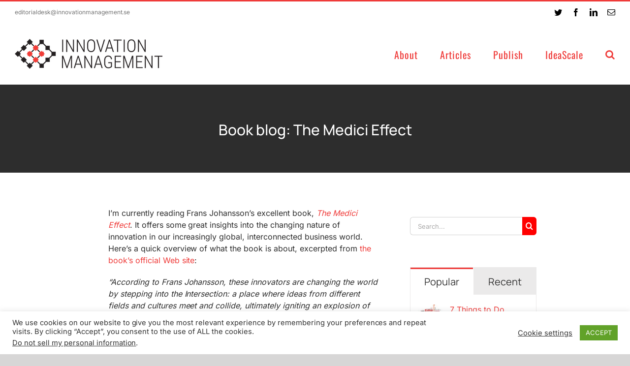

--- FILE ---
content_type: text/html; charset=UTF-8
request_url: https://innovationmanagement.se/2004/09/23/book-blog-the-medici-effect/
body_size: 20220
content:
<!DOCTYPE html>
<html class="avada-html-layout-wide avada-html-header-position-top avada-has-site-width-percent avada-is-100-percent-template avada-has-site-width-100-percent" lang="en-US" prefix="og: http://ogp.me/ns# fb: http://ogp.me/ns/fb#">
<head>
	<meta http-equiv="X-UA-Compatible" content="IE=edge" />
	<meta http-equiv="Content-Type" content="text/html; charset=utf-8"/>
	<meta name="viewport" content="width=device-width, initial-scale=1" />
	<meta name='robots' content='index, follow, max-image-preview:large, max-snippet:-1, max-video-preview:-1' />
	<style>img:is([sizes="auto" i], [sizes^="auto," i]) { contain-intrinsic-size: 3000px 1500px }</style>
	
	<!-- This site is optimized with the Yoast SEO plugin v26.2 - https://yoast.com/wordpress/plugins/seo/ -->
	<title>Book blog: The Medici Effect - InnovationManagement</title>
	<meta name="description" content="InnovationManagement.se is one of the internet’s preeminent resources for innovation news and best practices, and is consistently recognized as a top-ten innovation blog globally." />
	<link rel="canonical" href="https://innovationmanagement.se/2004/09/23/book-blog-the-medici-effect/" />
	<meta property="og:locale" content="en_US" />
	<meta property="og:type" content="article" />
	<meta property="og:title" content="Book blog: The Medici Effect - InnovationManagement" />
	<meta property="og:description" content="InnovationManagement.se is one of the internet’s preeminent resources for innovation news and best practices, and is consistently recognized as a top-ten innovation blog globally." />
	<meta property="og:url" content="https://innovationmanagement.se/2004/09/23/book-blog-the-medici-effect/" />
	<meta property="og:site_name" content="InnovationManagement" />
	<meta property="article:publisher" content="https://www.facebook.com/InnovationManagement" />
	<meta property="article:published_time" content="2004-09-23T19:17:33+00:00" />
	<meta property="article:modified_time" content="2020-09-11T19:18:09+00:00" />
	<meta property="og:image" content="https://innovationmanagement.se/wp-content/uploads/2022/04/270-imse-logo-fav.png" />
	<meta property="og:image:width" content="270" />
	<meta property="og:image:height" content="270" />
	<meta property="og:image:type" content="image/png" />
	<meta name="author" content="Sarah Vandenberg" />
	<meta name="twitter:card" content="summary_large_image" />
	<meta name="twitter:creator" content="@IM_Innovation" />
	<meta name="twitter:site" content="@IM_Innovation" />
	<meta name="twitter:label1" content="Written by" />
	<meta name="twitter:data1" content="Sarah Vandenberg" />
	<meta name="twitter:label2" content="Est. reading time" />
	<meta name="twitter:data2" content="1 minute" />
	<script type="application/ld+json" class="yoast-schema-graph">{"@context":"https://schema.org","@graph":[{"@type":"WebPage","@id":"https://innovationmanagement.se/2004/09/23/book-blog-the-medici-effect/","url":"https://innovationmanagement.se/2004/09/23/book-blog-the-medici-effect/","name":"Book blog: The Medici Effect - InnovationManagement","isPartOf":{"@id":"https://innovationmanagement.se/#website"},"datePublished":"2004-09-23T19:17:33+00:00","dateModified":"2020-09-11T19:18:09+00:00","author":{"@id":"https://innovationmanagement.se/#/schema/person/f8ef256506c9b8b3386dd3fb28aca1e3"},"description":"InnovationManagement.se is one of the internet’s preeminent resources for innovation news and best practices, and is consistently recognized as a top-ten innovation blog globally.","breadcrumb":{"@id":"https://innovationmanagement.se/2004/09/23/book-blog-the-medici-effect/#breadcrumb"},"inLanguage":"en-US","potentialAction":[{"@type":"ReadAction","target":["https://innovationmanagement.se/2004/09/23/book-blog-the-medici-effect/"]}]},{"@type":"BreadcrumbList","@id":"https://innovationmanagement.se/2004/09/23/book-blog-the-medici-effect/#breadcrumb","itemListElement":[{"@type":"ListItem","position":1,"name":"Home","item":"https://innovationmanagement.se/"},{"@type":"ListItem","position":2,"name":"Book blog: The Medici Effect"}]},{"@type":"WebSite","@id":"https://innovationmanagement.se/#website","url":"https://innovationmanagement.se/","name":"InnovationManagement","description":"Online Learning and Resource Center","potentialAction":[{"@type":"SearchAction","target":{"@type":"EntryPoint","urlTemplate":"https://innovationmanagement.se/?s={search_term_string}"},"query-input":{"@type":"PropertyValueSpecification","valueRequired":true,"valueName":"search_term_string"}}],"inLanguage":"en-US"},{"@type":"Person","@id":"https://innovationmanagement.se/#/schema/person/f8ef256506c9b8b3386dd3fb28aca1e3","name":"Sarah Vandenberg","url":"https://innovationmanagement.se/author/sarah-vandenberg/"}]}</script>
	<!-- / Yoast SEO plugin. -->


<link rel="alternate" type="text/calendar" title="InnovationManagement &raquo; iCal Feed" href="https://innovationmanagement.se/events/?ical=1" />
					<link rel="shortcut icon" href="https://innovationmanagement.se/wp-content/uploads/2022/04/32-imse-logo-fav.png" type="image/x-icon" />
		
					<!-- Apple Touch Icon -->
			<link rel="apple-touch-icon" sizes="180x180" href="https://innovationmanagement.se/wp-content/uploads/2022/04/180-imse-logo-fav.png">
		
					<!-- Android Icon -->
			<link rel="icon" sizes="192x192" href="https://innovationmanagement.se/wp-content/uploads/2022/04/192-imse-logo-fav.png">
		
					<!-- MS Edge Icon -->
			<meta name="msapplication-TileImage" content="https://innovationmanagement.se/wp-content/uploads/2022/04/270-imse-logo-fav.png">
						<style>
			.lazyload,
			.lazyloading {
				max-width: 100%;
			}
		</style>
		
		<meta property="og:title" content="Book blog: The Medici Effect"/>
		<meta property="og:type" content="article"/>
		<meta property="og:url" content="https://innovationmanagement.se/2004/09/23/book-blog-the-medici-effect/"/>
		<meta property="og:site_name" content="InnovationManagement"/>
		<meta property="og:description" content="I&#039;m currently reading Frans Johansson&#039;s excellent book, The Medici Effect. It offers some great insights into the changing nature of innovation in our increasingly global, interconnected business world. Here&#039;s a quick overview of what the book is about, excerpted from the book&#039;s official Web site:
&quot;According to Frans Johansson, these"/>

									<meta property="og:image" content="https://innovationmanagement.se/wp-content/uploads/2020/02/IMse-logo-2020-small.png"/>
							<style id='classic-theme-styles-inline-css' type='text/css'>
/*! This file is auto-generated */
.wp-block-button__link{color:#fff;background-color:#32373c;border-radius:9999px;box-shadow:none;text-decoration:none;padding:calc(.667em + 2px) calc(1.333em + 2px);font-size:1.125em}.wp-block-file__button{background:#32373c;color:#fff;text-decoration:none}
</style>
<style id='global-styles-inline-css' type='text/css'>
:root{--wp--preset--aspect-ratio--square: 1;--wp--preset--aspect-ratio--4-3: 4/3;--wp--preset--aspect-ratio--3-4: 3/4;--wp--preset--aspect-ratio--3-2: 3/2;--wp--preset--aspect-ratio--2-3: 2/3;--wp--preset--aspect-ratio--16-9: 16/9;--wp--preset--aspect-ratio--9-16: 9/16;--wp--preset--color--black: #000000;--wp--preset--color--cyan-bluish-gray: #abb8c3;--wp--preset--color--white: #ffffff;--wp--preset--color--pale-pink: #f78da7;--wp--preset--color--vivid-red: #cf2e2e;--wp--preset--color--luminous-vivid-orange: #ff6900;--wp--preset--color--luminous-vivid-amber: #fcb900;--wp--preset--color--light-green-cyan: #7bdcb5;--wp--preset--color--vivid-green-cyan: #00d084;--wp--preset--color--pale-cyan-blue: #8ed1fc;--wp--preset--color--vivid-cyan-blue: #0693e3;--wp--preset--color--vivid-purple: #9b51e0;--wp--preset--gradient--vivid-cyan-blue-to-vivid-purple: linear-gradient(135deg,rgba(6,147,227,1) 0%,rgb(155,81,224) 100%);--wp--preset--gradient--light-green-cyan-to-vivid-green-cyan: linear-gradient(135deg,rgb(122,220,180) 0%,rgb(0,208,130) 100%);--wp--preset--gradient--luminous-vivid-amber-to-luminous-vivid-orange: linear-gradient(135deg,rgba(252,185,0,1) 0%,rgba(255,105,0,1) 100%);--wp--preset--gradient--luminous-vivid-orange-to-vivid-red: linear-gradient(135deg,rgba(255,105,0,1) 0%,rgb(207,46,46) 100%);--wp--preset--gradient--very-light-gray-to-cyan-bluish-gray: linear-gradient(135deg,rgb(238,238,238) 0%,rgb(169,184,195) 100%);--wp--preset--gradient--cool-to-warm-spectrum: linear-gradient(135deg,rgb(74,234,220) 0%,rgb(151,120,209) 20%,rgb(207,42,186) 40%,rgb(238,44,130) 60%,rgb(251,105,98) 80%,rgb(254,248,76) 100%);--wp--preset--gradient--blush-light-purple: linear-gradient(135deg,rgb(255,206,236) 0%,rgb(152,150,240) 100%);--wp--preset--gradient--blush-bordeaux: linear-gradient(135deg,rgb(254,205,165) 0%,rgb(254,45,45) 50%,rgb(107,0,62) 100%);--wp--preset--gradient--luminous-dusk: linear-gradient(135deg,rgb(255,203,112) 0%,rgb(199,81,192) 50%,rgb(65,88,208) 100%);--wp--preset--gradient--pale-ocean: linear-gradient(135deg,rgb(255,245,203) 0%,rgb(182,227,212) 50%,rgb(51,167,181) 100%);--wp--preset--gradient--electric-grass: linear-gradient(135deg,rgb(202,248,128) 0%,rgb(113,206,126) 100%);--wp--preset--gradient--midnight: linear-gradient(135deg,rgb(2,3,129) 0%,rgb(40,116,252) 100%);--wp--preset--font-size--small: 12px;--wp--preset--font-size--medium: 20px;--wp--preset--font-size--large: 24px;--wp--preset--font-size--x-large: 42px;--wp--preset--font-size--normal: 16px;--wp--preset--font-size--xlarge: 32px;--wp--preset--font-size--huge: 48px;--wp--preset--spacing--20: 0.44rem;--wp--preset--spacing--30: 0.67rem;--wp--preset--spacing--40: 1rem;--wp--preset--spacing--50: 1.5rem;--wp--preset--spacing--60: 2.25rem;--wp--preset--spacing--70: 3.38rem;--wp--preset--spacing--80: 5.06rem;--wp--preset--shadow--natural: 6px 6px 9px rgba(0, 0, 0, 0.2);--wp--preset--shadow--deep: 12px 12px 50px rgba(0, 0, 0, 0.4);--wp--preset--shadow--sharp: 6px 6px 0px rgba(0, 0, 0, 0.2);--wp--preset--shadow--outlined: 6px 6px 0px -3px rgba(255, 255, 255, 1), 6px 6px rgba(0, 0, 0, 1);--wp--preset--shadow--crisp: 6px 6px 0px rgba(0, 0, 0, 1);}:where(.is-layout-flex){gap: 0.5em;}:where(.is-layout-grid){gap: 0.5em;}body .is-layout-flex{display: flex;}.is-layout-flex{flex-wrap: wrap;align-items: center;}.is-layout-flex > :is(*, div){margin: 0;}body .is-layout-grid{display: grid;}.is-layout-grid > :is(*, div){margin: 0;}:where(.wp-block-columns.is-layout-flex){gap: 2em;}:where(.wp-block-columns.is-layout-grid){gap: 2em;}:where(.wp-block-post-template.is-layout-flex){gap: 1.25em;}:where(.wp-block-post-template.is-layout-grid){gap: 1.25em;}.has-black-color{color: var(--wp--preset--color--black) !important;}.has-cyan-bluish-gray-color{color: var(--wp--preset--color--cyan-bluish-gray) !important;}.has-white-color{color: var(--wp--preset--color--white) !important;}.has-pale-pink-color{color: var(--wp--preset--color--pale-pink) !important;}.has-vivid-red-color{color: var(--wp--preset--color--vivid-red) !important;}.has-luminous-vivid-orange-color{color: var(--wp--preset--color--luminous-vivid-orange) !important;}.has-luminous-vivid-amber-color{color: var(--wp--preset--color--luminous-vivid-amber) !important;}.has-light-green-cyan-color{color: var(--wp--preset--color--light-green-cyan) !important;}.has-vivid-green-cyan-color{color: var(--wp--preset--color--vivid-green-cyan) !important;}.has-pale-cyan-blue-color{color: var(--wp--preset--color--pale-cyan-blue) !important;}.has-vivid-cyan-blue-color{color: var(--wp--preset--color--vivid-cyan-blue) !important;}.has-vivid-purple-color{color: var(--wp--preset--color--vivid-purple) !important;}.has-black-background-color{background-color: var(--wp--preset--color--black) !important;}.has-cyan-bluish-gray-background-color{background-color: var(--wp--preset--color--cyan-bluish-gray) !important;}.has-white-background-color{background-color: var(--wp--preset--color--white) !important;}.has-pale-pink-background-color{background-color: var(--wp--preset--color--pale-pink) !important;}.has-vivid-red-background-color{background-color: var(--wp--preset--color--vivid-red) !important;}.has-luminous-vivid-orange-background-color{background-color: var(--wp--preset--color--luminous-vivid-orange) !important;}.has-luminous-vivid-amber-background-color{background-color: var(--wp--preset--color--luminous-vivid-amber) !important;}.has-light-green-cyan-background-color{background-color: var(--wp--preset--color--light-green-cyan) !important;}.has-vivid-green-cyan-background-color{background-color: var(--wp--preset--color--vivid-green-cyan) !important;}.has-pale-cyan-blue-background-color{background-color: var(--wp--preset--color--pale-cyan-blue) !important;}.has-vivid-cyan-blue-background-color{background-color: var(--wp--preset--color--vivid-cyan-blue) !important;}.has-vivid-purple-background-color{background-color: var(--wp--preset--color--vivid-purple) !important;}.has-black-border-color{border-color: var(--wp--preset--color--black) !important;}.has-cyan-bluish-gray-border-color{border-color: var(--wp--preset--color--cyan-bluish-gray) !important;}.has-white-border-color{border-color: var(--wp--preset--color--white) !important;}.has-pale-pink-border-color{border-color: var(--wp--preset--color--pale-pink) !important;}.has-vivid-red-border-color{border-color: var(--wp--preset--color--vivid-red) !important;}.has-luminous-vivid-orange-border-color{border-color: var(--wp--preset--color--luminous-vivid-orange) !important;}.has-luminous-vivid-amber-border-color{border-color: var(--wp--preset--color--luminous-vivid-amber) !important;}.has-light-green-cyan-border-color{border-color: var(--wp--preset--color--light-green-cyan) !important;}.has-vivid-green-cyan-border-color{border-color: var(--wp--preset--color--vivid-green-cyan) !important;}.has-pale-cyan-blue-border-color{border-color: var(--wp--preset--color--pale-cyan-blue) !important;}.has-vivid-cyan-blue-border-color{border-color: var(--wp--preset--color--vivid-cyan-blue) !important;}.has-vivid-purple-border-color{border-color: var(--wp--preset--color--vivid-purple) !important;}.has-vivid-cyan-blue-to-vivid-purple-gradient-background{background: var(--wp--preset--gradient--vivid-cyan-blue-to-vivid-purple) !important;}.has-light-green-cyan-to-vivid-green-cyan-gradient-background{background: var(--wp--preset--gradient--light-green-cyan-to-vivid-green-cyan) !important;}.has-luminous-vivid-amber-to-luminous-vivid-orange-gradient-background{background: var(--wp--preset--gradient--luminous-vivid-amber-to-luminous-vivid-orange) !important;}.has-luminous-vivid-orange-to-vivid-red-gradient-background{background: var(--wp--preset--gradient--luminous-vivid-orange-to-vivid-red) !important;}.has-very-light-gray-to-cyan-bluish-gray-gradient-background{background: var(--wp--preset--gradient--very-light-gray-to-cyan-bluish-gray) !important;}.has-cool-to-warm-spectrum-gradient-background{background: var(--wp--preset--gradient--cool-to-warm-spectrum) !important;}.has-blush-light-purple-gradient-background{background: var(--wp--preset--gradient--blush-light-purple) !important;}.has-blush-bordeaux-gradient-background{background: var(--wp--preset--gradient--blush-bordeaux) !important;}.has-luminous-dusk-gradient-background{background: var(--wp--preset--gradient--luminous-dusk) !important;}.has-pale-ocean-gradient-background{background: var(--wp--preset--gradient--pale-ocean) !important;}.has-electric-grass-gradient-background{background: var(--wp--preset--gradient--electric-grass) !important;}.has-midnight-gradient-background{background: var(--wp--preset--gradient--midnight) !important;}.has-small-font-size{font-size: var(--wp--preset--font-size--small) !important;}.has-medium-font-size{font-size: var(--wp--preset--font-size--medium) !important;}.has-large-font-size{font-size: var(--wp--preset--font-size--large) !important;}.has-x-large-font-size{font-size: var(--wp--preset--font-size--x-large) !important;}
:where(.wp-block-post-template.is-layout-flex){gap: 1.25em;}:where(.wp-block-post-template.is-layout-grid){gap: 1.25em;}
:where(.wp-block-columns.is-layout-flex){gap: 2em;}:where(.wp-block-columns.is-layout-grid){gap: 2em;}
:root :where(.wp-block-pullquote){font-size: 1.5em;line-height: 1.6;}
</style>
<link rel='stylesheet' id='wpo_min-header-0-css' href='https://innovationmanagement.se/wp-content/cache/wpo-minify/1764307845/assets/wpo-minify-header-1046232b.min.css' type='text/css' media='all' />
<link rel='stylesheet' id='wpo_min-header-1-css' href='https://innovationmanagement.se/wp-content/cache/wpo-minify/1764307845/assets/wpo-minify-header-bf3b0ee4.min.css' type='text/css' media='only screen and (max-width: 640px)' />
<link rel='stylesheet' id='wpo_min-header-2-css' href='https://innovationmanagement.se/wp-content/cache/wpo-minify/1764307845/assets/wpo-minify-header-bf670ee5.min.css' type='text/css' media='only screen and (max-width: 712px)' />
<link rel='stylesheet' id='wpo_min-header-3-css' href='https://innovationmanagement.se/wp-content/cache/wpo-minify/1764307845/assets/wpo-minify-header-4234111a.min.css' type='text/css' media='only screen and (min-width: 712px) and (max-width: 784px)' />
<link rel='stylesheet' id='wpo_min-header-4-css' href='https://innovationmanagement.se/wp-content/cache/wpo-minify/1764307845/assets/wpo-minify-header-4293111c.min.css' type='text/css' media='only screen and (min-width: 784px) and (max-width: 856px)' />
<link rel='stylesheet' id='wpo_min-header-5-css' href='https://innovationmanagement.se/wp-content/cache/wpo-minify/1764307845/assets/wpo-minify-header-42f2111e.min.css' type='text/css' media='only screen and (min-width: 856px) and (max-width: 928px)' />
<link rel='stylesheet' id='wpo_min-header-6-css' href='https://innovationmanagement.se/wp-content/cache/wpo-minify/1764307845/assets/wpo-minify-header-43511120.min.css' type='text/css' media='only screen and (min-width: 928px) and (max-width: 1000px)' />
<link rel='stylesheet' id='wpo_min-header-7-css' href='https://innovationmanagement.se/wp-content/cache/wpo-minify/1764307845/assets/wpo-minify-header-efd61c8b.min.css' type='text/css' media='only screen and (min-width: 801px)' />
<link rel='stylesheet' id='wpo_min-header-8-css' href='https://innovationmanagement.se/wp-content/cache/wpo-minify/1764307845/assets/wpo-minify-header-07f2328c.min.css' type='text/css' media='only screen and (max-width: 800px)' />
<link rel='stylesheet' id='wpo_min-header-9-css' href='https://innovationmanagement.se/wp-content/cache/wpo-minify/1764307845/assets/wpo-minify-header-d07b2082.min.css' type='text/css' media='only screen and (min-device-width: 768px) and (max-device-width: 1024px) and (orientation: portrait)' />
<link rel='stylesheet' id='wpo_min-header-10-css' href='https://innovationmanagement.se/wp-content/cache/wpo-minify/1764307845/assets/wpo-minify-header-ce04207b.min.css' type='text/css' media='only screen and (min-device-width: 768px) and (max-device-width: 1024px) and (orientation: landscape)' />
<link rel='stylesheet' id='wpo_min-header-11-css' href='https://innovationmanagement.se/wp-content/cache/wpo-minify/1764307845/assets/wpo-minify-header-8f2c1888.min.css' type='text/css' media='only screen and (max-width: 800px)' />
<link rel='stylesheet' id='wpo_min-header-12-css' href='https://innovationmanagement.se/wp-content/cache/wpo-minify/1764307845/assets/wpo-minify-header-ffe30ff3.min.css' type='text/css' media='only screen and (max-width: 640px)' />
<link rel='stylesheet' id='wpo_min-header-13-css' href='https://innovationmanagement.se/wp-content/cache/wpo-minify/1764307845/assets/wpo-minify-header-21b21094.min.css' type='text/css' media='only screen and (max-width: 782px)' />
<link rel='stylesheet' id='wpo_min-header-14-css' href='https://innovationmanagement.se/wp-content/cache/wpo-minify/1764307845/assets/wpo-minify-header-21081090.min.css' type='text/css' media='only screen and (max-width: 768px)' />
<link rel='stylesheet' id='wpo_min-header-15-css' href='https://innovationmanagement.se/wp-content/cache/wpo-minify/1764307845/assets/wpo-minify-header-1a26108b.min.css' type='text/css' media='only screen and (min-width: 800px)' />
<link rel='stylesheet' id='wpo_min-header-16-css' href='https://innovationmanagement.se/wp-content/cache/wpo-minify/1764307845/assets/wpo-minify-header-c44a0eea.min.css' type='text/css' media='only screen and (max-device-width: 640px)' />
<link rel='stylesheet' id='wpo_min-header-17-css' href='https://innovationmanagement.se/wp-content/cache/wpo-minify/1764307845/assets/wpo-minify-header-f6940ff6.min.css' type='text/css' media='only screen and (max-width: 1000px)' />
<link rel='stylesheet' id='wpo_min-header-18-css' href='https://innovationmanagement.se/wp-content/cache/wpo-minify/1764307845/assets/wpo-minify-header-dedc0f86.min.css' type='text/css' media='only screen and (max-width: 800px)' />
<link rel='stylesheet' id='wpo_min-header-19-css' href='https://innovationmanagement.se/wp-content/cache/wpo-minify/1764307845/assets/wpo-minify-header-fcd70feb.min.css' type='text/css' media='only screen and (max-width: 768px)' />
<link rel='stylesheet' id='wpo_min-header-20-css' href='https://innovationmanagement.se/wp-content/cache/wpo-minify/1764307845/assets/wpo-minify-header-7ac4183d.min.css' type='text/css' media='only screen and (max-width: 800px)' />
<link rel='stylesheet' id='wpo_min-header-21-css' href='https://innovationmanagement.se/wp-content/cache/wpo-minify/1764307845/assets/wpo-minify-header-37b310c8.min.css' type='text/css' media='only screen and (min-device-width: 768px) and (max-device-width: 1024px) and (orientation: portrait)' />
<link rel='stylesheet' id='wpo_min-header-22-css' href='https://innovationmanagement.se/wp-content/cache/wpo-minify/1764307845/assets/wpo-minify-header-83180dbb.min.css' type='text/css' media='only screen and (max-device-width: 640px)' />
<link rel='stylesheet' id='wpo_min-header-23-css' href='https://innovationmanagement.se/wp-content/cache/wpo-minify/1764307845/assets/wpo-minify-header-7f3e0db5.min.css' type='text/css' media='only screen and (max-width: 640px)' />
<link rel='stylesheet' id='wpo_min-header-24-css' href='https://innovationmanagement.se/wp-content/cache/wpo-minify/1764307845/assets/wpo-minify-header-7f6a0db6.min.css' type='text/css' media='only screen and (max-width: 712px)' />
<link rel='stylesheet' id='wpo_min-header-25-css' href='https://innovationmanagement.se/wp-content/cache/wpo-minify/1764307845/assets/wpo-minify-header-f9b40fea.min.css' type='text/css' media='only screen and (min-width: 712px) and (max-width: 784px)' />
<link rel='stylesheet' id='wpo_min-header-26-css' href='https://innovationmanagement.se/wp-content/cache/wpo-minify/1764307845/assets/wpo-minify-header-fa130fec.min.css' type='text/css' media='only screen and (min-width: 784px) and (max-width: 856px)' />
<link rel='stylesheet' id='wpo_min-header-27-css' href='https://innovationmanagement.se/wp-content/cache/wpo-minify/1764307845/assets/wpo-minify-header-fa720fee.min.css' type='text/css' media='only screen and (min-width: 856px) and (max-width: 928px)' />
<link rel='stylesheet' id='wpo_min-header-28-css' href='https://innovationmanagement.se/wp-content/cache/wpo-minify/1764307845/assets/wpo-minify-header-fad10ff0.min.css' type='text/css' media='only screen and (min-width: 928px) and (max-width: 1000px)' />
<script type="text/javascript" id="wpo_min-header-0-js-extra">
/* <![CDATA[ */
var Cli_Data = {"nn_cookie_ids":[],"cookielist":[],"non_necessary_cookies":[],"ccpaEnabled":"1","ccpaRegionBased":"","ccpaBarEnabled":"","strictlyEnabled":["necessary","obligatoire"],"ccpaType":"ccpa_gdpr","js_blocking":"1","custom_integration":"","triggerDomRefresh":"","secure_cookies":""};
var cli_cookiebar_settings = {"animate_speed_hide":"500","animate_speed_show":"500","background":"#FFF","border":"#b1a6a6c2","border_on":"","button_1_button_colour":"#61a229","button_1_button_hover":"#4e8221","button_1_link_colour":"#fff","button_1_as_button":"1","button_1_new_win":"","button_2_button_colour":"#333","button_2_button_hover":"#292929","button_2_link_colour":"#444","button_2_as_button":"","button_2_hidebar":"","button_3_button_colour":"#3566bb","button_3_button_hover":"#2a5296","button_3_link_colour":"#fff","button_3_as_button":"1","button_3_new_win":"","button_4_button_colour":"#000","button_4_button_hover":"#000000","button_4_link_colour":"#333333","button_4_as_button":"","button_7_button_colour":"#61a229","button_7_button_hover":"#4e8221","button_7_link_colour":"#fff","button_7_as_button":"1","button_7_new_win":"","font_family":"inherit","header_fix":"","notify_animate_hide":"1","notify_animate_show":"","notify_div_id":"#cookie-law-info-bar","notify_position_horizontal":"right","notify_position_vertical":"bottom","scroll_close":"","scroll_close_reload":"","accept_close_reload":"","reject_close_reload":"","showagain_tab":"","showagain_background":"#fff","showagain_border":"#000","showagain_div_id":"#cookie-law-info-again","showagain_x_position":"100px","text":"#333333","show_once_yn":"","show_once":"10000","logging_on":"","as_popup":"","popup_overlay":"1","bar_heading_text":"","cookie_bar_as":"banner","popup_showagain_position":"bottom-right","widget_position":"left"};
var log_object = {"ajax_url":"https:\/\/innovationmanagement.se\/wp-admin\/admin-ajax.php"};
var Cli_Data = {"nn_cookie_ids":[],"cookielist":[],"non_necessary_cookies":[],"ccpaEnabled":"1","ccpaRegionBased":"","ccpaBarEnabled":"","strictlyEnabled":["necessary","obligatoire"],"ccpaType":"ccpa_gdpr","js_blocking":"1","custom_integration":"","triggerDomRefresh":"","secure_cookies":""};
var cli_cookiebar_settings = {"animate_speed_hide":"500","animate_speed_show":"500","background":"#FFF","border":"#b1a6a6c2","border_on":"","button_1_button_colour":"#61a229","button_1_button_hover":"#4e8221","button_1_link_colour":"#fff","button_1_as_button":"1","button_1_new_win":"","button_2_button_colour":"#333","button_2_button_hover":"#292929","button_2_link_colour":"#444","button_2_as_button":"","button_2_hidebar":"","button_3_button_colour":"#3566bb","button_3_button_hover":"#2a5296","button_3_link_colour":"#fff","button_3_as_button":"1","button_3_new_win":"","button_4_button_colour":"#000","button_4_button_hover":"#000000","button_4_link_colour":"#333333","button_4_as_button":"","button_7_button_colour":"#61a229","button_7_button_hover":"#4e8221","button_7_link_colour":"#fff","button_7_as_button":"1","button_7_new_win":"","font_family":"inherit","header_fix":"","notify_animate_hide":"1","notify_animate_show":"","notify_div_id":"#cookie-law-info-bar","notify_position_horizontal":"right","notify_position_vertical":"bottom","scroll_close":"","scroll_close_reload":"","accept_close_reload":"","reject_close_reload":"","showagain_tab":"","showagain_background":"#fff","showagain_border":"#000","showagain_div_id":"#cookie-law-info-again","showagain_x_position":"100px","text":"#333333","show_once_yn":"","show_once":"10000","logging_on":"","as_popup":"","popup_overlay":"1","bar_heading_text":"","cookie_bar_as":"banner","popup_showagain_position":"bottom-right","widget_position":"left"};
var log_object = {"ajax_url":"https:\/\/innovationmanagement.se\/wp-admin\/admin-ajax.php"};
var ccpa_data = {"opt_out_prompt":"Do you really wish to opt out?","opt_out_confirm":"Confirm","opt_out_cancel":"Cancel"};
/* ]]> */
</script>
<script type="text/javascript" src="https://innovationmanagement.se/wp-content/cache/wpo-minify/1764307845/assets/wpo-minify-header-13202a8d.min.js" id="wpo_min-header-0-js"></script>
<link rel="https://api.w.org/" href="https://innovationmanagement.se/wp-json/" /><link rel="alternate" title="JSON" type="application/json" href="https://innovationmanagement.se/wp-json/wp/v2/posts/64073" /><link rel="alternate" title="oEmbed (JSON)" type="application/json+oembed" href="https://innovationmanagement.se/wp-json/oembed/1.0/embed?url=https%3A%2F%2Finnovationmanagement.se%2F2004%2F09%2F23%2Fbook-blog-the-medici-effect%2F" />
<link rel="alternate" title="oEmbed (XML)" type="text/xml+oembed" href="https://innovationmanagement.se/wp-json/oembed/1.0/embed?url=https%3A%2F%2Finnovationmanagement.se%2F2004%2F09%2F23%2Fbook-blog-the-medici-effect%2F&#038;format=xml" />
<meta name="tec-api-version" content="v1"><meta name="tec-api-origin" content="https://innovationmanagement.se"><link rel="alternate" href="https://innovationmanagement.se/wp-json/tribe/events/v1/" />		<script>
			document.documentElement.className = document.documentElement.className.replace('no-js', 'js');
		</script>
				<style>
			.no-js img.lazyload {
				display: none;
			}

			figure.wp-block-image img.lazyloading {
				min-width: 150px;
			}

			.lazyload,
			.lazyloading {
				--smush-placeholder-width: 100px;
				--smush-placeholder-aspect-ratio: 1/1;
				width: var(--smush-image-width, var(--smush-placeholder-width)) !important;
				aspect-ratio: var(--smush-image-aspect-ratio, var(--smush-placeholder-aspect-ratio)) !important;
			}

						.lazyload, .lazyloading {
				opacity: 0;
			}

			.lazyloaded {
				opacity: 1;
				transition: opacity 400ms;
				transition-delay: 0ms;
			}

					</style>
		<style type="text/css" id="css-fb-visibility">@media screen and (max-width: 640px){.fusion-no-small-visibility{display:none !important;}body .sm-text-align-center{text-align:center !important;}body .sm-text-align-left{text-align:left !important;}body .sm-text-align-right{text-align:right !important;}body .sm-flex-align-center{justify-content:center !important;}body .sm-flex-align-flex-start{justify-content:flex-start !important;}body .sm-flex-align-flex-end{justify-content:flex-end !important;}body .sm-mx-auto{margin-left:auto !important;margin-right:auto !important;}body .sm-ml-auto{margin-left:auto !important;}body .sm-mr-auto{margin-right:auto !important;}body .fusion-absolute-position-small{position:absolute;top:auto;width:100%;}.awb-sticky.awb-sticky-small{ position: sticky }}@media screen and (min-width: 641px) and (max-width: 1024px){.fusion-no-medium-visibility{display:none !important;}body .md-text-align-center{text-align:center !important;}body .md-text-align-left{text-align:left !important;}body .md-text-align-right{text-align:right !important;}body .md-flex-align-center{justify-content:center !important;}body .md-flex-align-flex-start{justify-content:flex-start !important;}body .md-flex-align-flex-end{justify-content:flex-end !important;}body .md-mx-auto{margin-left:auto !important;margin-right:auto !important;}body .md-ml-auto{margin-left:auto !important;}body .md-mr-auto{margin-right:auto !important;}body .fusion-absolute-position-medium{position:absolute;top:auto;width:100%;}.awb-sticky.awb-sticky-medium{ position: sticky }}@media screen and (min-width: 1025px){.fusion-no-large-visibility{display:none !important;}body .lg-text-align-center{text-align:center !important;}body .lg-text-align-left{text-align:left !important;}body .lg-text-align-right{text-align:right !important;}body .lg-flex-align-center{justify-content:center !important;}body .lg-flex-align-flex-start{justify-content:flex-start !important;}body .lg-flex-align-flex-end{justify-content:flex-end !important;}body .lg-mx-auto{margin-left:auto !important;margin-right:auto !important;}body .lg-ml-auto{margin-left:auto !important;}body .lg-mr-auto{margin-right:auto !important;}body .fusion-absolute-position-large{position:absolute;top:auto;width:100%;}.awb-sticky.awb-sticky-large{ position: sticky }}</style>		<script type="text/javascript">
			var doc = document.documentElement;
			doc.setAttribute( 'data-useragent', navigator.userAgent );
		</script>
		
	<!-- Google Tag Manager -->
<script>(function(w,d,s,l,i){w[l]=w[l]||[];w[l].push({'gtm.start':
new Date().getTime(),event:'gtm.js'});var f=d.getElementsByTagName(s)[0],
j=d.createElement(s),dl=l!='dataLayer'?'&l='+l:'';j.async=true;j.src=
'https://www.googletagmanager.com/gtm.js?id='+i+dl;f.parentNode.insertBefore(j,f);
})(window,document,'script','dataLayer','GTM-WTKJS5C');</script>
<!-- End Google Tag Manager -->
<script type="text/javascript" src="//downloads.mailchimp.com/js/signup-forms/popup/unique-methods/embed.js" data-dojo-config="usePlainJson: true, isDebug: false"></script><script type="text/javascript">window.dojoRequire(["mojo/signup-forms/Loader"], function(L) { L.start({"baseUrl":"mc.us1.list-manage.com","uuid":"17f1dfa751f180b76ad872810","lid":"b22a198eba","uniqueMethods":true}) })</script></head>

<body class="wp-singular post-template-default single single-post postid-64073 single-format-standard wp-theme-Avada wp-child-theme-Avada-Child-Theme tribe-no-js fusion-image-hovers fusion-pagination-sizing fusion-button_type-flat fusion-button_span-no fusion-button_gradient-linear avada-image-rollover-circle-yes avada-image-rollover-no fusion-body ltr no-tablet-sticky-header no-mobile-sticky-header no-mobile-slidingbar no-desktop-totop no-mobile-totop fusion-disable-outline fusion-sub-menu-fade mobile-logo-pos-left layout-wide-mode avada-has-boxed-modal-shadow-none layout-scroll-offset-full avada-has-zero-margin-offset-top fusion-top-header menu-text-align-center mobile-menu-design-modern fusion-show-pagination-text fusion-header-layout-v2 avada-responsive avada-footer-fx-none avada-menu-highlight-style-bar fusion-search-form-classic fusion-main-menu-search-dropdown fusion-avatar-square avada-dropdown-styles avada-blog-layout-medium avada-blog-archive-layout-medium avada-ec-not-100-width avada-ec-meta-layout-sidebar avada-header-shadow-no avada-menu-icon-position-left avada-has-megamenu-shadow avada-has-mainmenu-dropdown-divider avada-has-pagetitle-100-width avada-has-mobile-menu-search avada-has-main-nav-search-icon avada-has-breadcrumb-mobile-hidden avada-has-titlebar-bar_and_content avada-has-pagination-padding avada-flyout-menu-direction-fade avada-ec-views-v2" data-awb-post-id="64073">
		<a class="skip-link screen-reader-text" href="#content">Skip to content</a>

	<div id="boxed-wrapper">
		<div class="fusion-sides-frame"></div>
		<div id="wrapper" class="fusion-wrapper">
			<div id="home" style="position:relative;top:-1px;"></div>
			
				
			<header class="fusion-header-wrapper">
				<div class="fusion-header-v2 fusion-logo-alignment fusion-logo-left fusion-sticky-menu- fusion-sticky-logo- fusion-mobile-logo-1  fusion-mobile-menu-design-modern">
					
<div class="fusion-secondary-header">
	<div class="fusion-row">
					<div class="fusion-alignleft">
				<div class="fusion-contact-info"><span class="fusion-contact-info-phone-number"></span><span class="fusion-contact-info-email-address"><a href="mailto:&#101;d&#105;&#116;&#111;&#114;&#105;a&#108;&#100;e&#115;&#107;&#64;&#105;&#110;nov&#97;ti&#111;n&#109;a&#110;ag&#101;m&#101;&#110;&#116;.se">&#101;d&#105;&#116;&#111;&#114;&#105;a&#108;&#100;e&#115;&#107;&#64;&#105;&#110;nov&#97;ti&#111;n&#109;a&#110;ag&#101;m&#101;&#110;&#116;.se</a></span></div>			</div>
							<div class="fusion-alignright">
				<div class="fusion-social-links-header"><div class="fusion-social-networks"><div class="fusion-social-networks-wrapper"><a  class="fusion-social-network-icon fusion-tooltip fusion-twitter awb-icon-twitter" style data-placement="bottom" data-title="Twitter" data-toggle="tooltip" title="Twitter" href="https://twitter.com/IM_Innovation" target="_blank" rel="noopener noreferrer"><span class="screen-reader-text">Twitter</span></a><a  class="fusion-social-network-icon fusion-tooltip fusion-facebook awb-icon-facebook" style data-placement="bottom" data-title="Facebook" data-toggle="tooltip" title="Facebook" href="https://www.facebook.com/InnovationManagement" target="_blank" rel="noreferrer"><span class="screen-reader-text">Facebook</span></a><a  class="fusion-social-network-icon fusion-tooltip fusion-linkedin awb-icon-linkedin" style data-placement="bottom" data-title="LinkedIn" data-toggle="tooltip" title="LinkedIn" href="https://www.linkedin.com/groups/1817279/" target="_blank" rel="noopener noreferrer"><span class="screen-reader-text">LinkedIn</span></a><a  class="fusion-social-network-icon fusion-tooltip fusion-mail awb-icon-mail" style data-placement="bottom" data-title="Email" data-toggle="tooltip" title="Email" href="mailto:e&#100;&#105;&#116;oria&#108;d&#101;sk&#064;&#105;n&#110;o&#118;a&#116;&#105;&#111;n&#109;a&#110;agem&#101;n&#116;.se" target="_self" rel="noopener noreferrer"><span class="screen-reader-text">Email</span></a></div></div></div>			</div>
			</div>
</div>
<div class="fusion-header-sticky-height"></div>
<div class="fusion-header">
	<div class="fusion-row">
					<div class="fusion-logo" data-margin-top="31px" data-margin-bottom="31px" data-margin-left="0px" data-margin-right="0px">
			<a class="fusion-logo-link"  href="https://innovationmanagement.se/" >

						<!-- standard logo -->
			<img data-src="https://innovationmanagement.se/wp-content/uploads/2020/02/IMse-logo-2020-small.png" data-srcset="https://innovationmanagement.se/wp-content/uploads/2020/02/IMse-logo-2020-small.png 1x, https://innovationmanagement.se/wp-content/uploads/2020/02/IMse-logo-2020-medium.png 2x" width="300" height="61" style="--smush-placeholder-width: 300px; --smush-placeholder-aspect-ratio: 300/61;max-height:61px;height:auto;" alt="InnovationManagement Logo" data-retina_logo_url="https://innovationmanagement.se/wp-content/uploads/2020/02/IMse-logo-2020-medium.png" class="fusion-standard-logo lazyload" src="[data-uri]" />

											<!-- mobile logo -->
				<img data-src="https://innovationmanagement.se/wp-content/uploads/2020/02/IMse-logo-2020-mobile.png" data-srcset="https://innovationmanagement.se/wp-content/uploads/2020/02/IMse-logo-2020-mobile.png 1x, https://innovationmanagement.se/wp-content/uploads/2020/02/IMse-logo-2020-mobile-retina.png 2x" width="200" height="41" style="--smush-placeholder-width: 200px; --smush-placeholder-aspect-ratio: 200/41;max-height:41px;height:auto;" alt="InnovationManagement Logo" data-retina_logo_url="https://innovationmanagement.se/wp-content/uploads/2020/02/IMse-logo-2020-mobile-retina.png" class="fusion-mobile-logo lazyload" src="[data-uri]" />
			
					</a>
		</div>		<nav class="fusion-main-menu" aria-label="Main Menu"><ul id="menu-main-menu" class="fusion-menu"><li  id="menu-item-59101"  class="menu-item menu-item-type-post_type menu-item-object-page menu-item-59101"  data-item-id="59101"><a  href="https://innovationmanagement.se/about/" class="fusion-bar-highlight"><span class="menu-text">About</span></a></li><li  id="menu-item-59097"  class="menu-item menu-item-type-post_type menu-item-object-page menu-item-has-children menu-item-59097 fusion-dropdown-menu"  data-item-id="59097"><a  href="https://innovationmanagement.se/articles/" class="fusion-bar-highlight"><span class="menu-text">Articles</span></a><ul class="sub-menu"><li  id="menu-item-64389"  class="menu-item menu-item-type-post_type menu-item-object-page menu-item-64389 fusion-dropdown-submenu" ><a  href="https://innovationmanagement.se/innovation-in-climate-change-and-sustainability/" class="fusion-bar-highlight"><span>Innovation in Climate Change and Sustainability</span></a></li><li  id="menu-item-63288"  class="menu-item menu-item-type-post_type menu-item-object-page menu-item-63288 fusion-dropdown-submenu" ><a  href="https://innovationmanagement.se/articles/innovation-strategy/" class="fusion-bar-highlight"><span>Innovation Strategy</span></a></li><li  id="menu-item-63289"  class="menu-item menu-item-type-post_type menu-item-object-page menu-item-63289 fusion-dropdown-submenu" ><a  href="https://innovationmanagement.se/articles/open-innovation-crowdsourcing/" class="fusion-bar-highlight"><span>Open Innovation &#038; Crowdsourcing</span></a></li><li  id="menu-item-63286"  class="menu-item menu-item-type-post_type menu-item-object-page menu-item-63286 fusion-dropdown-submenu" ><a  href="https://innovationmanagement.se/articles/front-end-of-innovation/" class="fusion-bar-highlight"><span>Front End of Innovation</span></a></li><li  id="menu-item-63287"  class="menu-item menu-item-type-post_type menu-item-object-page menu-item-63287 fusion-dropdown-submenu" ><a  href="https://innovationmanagement.se/articles/innovation-lifecycle/" class="fusion-bar-highlight"><span>Innovation Lifecycle</span></a></li><li  id="menu-item-63285"  class="menu-item menu-item-type-post_type menu-item-object-page menu-item-63285 fusion-dropdown-submenu" ><a  href="https://innovationmanagement.se/articles/enabling-factors/" class="fusion-bar-highlight"><span>Enabling Factors</span></a></li><li  id="menu-item-63290"  class="menu-item menu-item-type-post_type menu-item-object-page menu-item-63290 fusion-dropdown-submenu" ><a  href="https://innovationmanagement.se/articles/organization-culture/" class="fusion-bar-highlight"><span>Organization &#038; Culture</span></a></li><li  id="menu-item-63291"  class="menu-item menu-item-type-post_type menu-item-object-page menu-item-63291 fusion-dropdown-submenu" ><a  href="https://innovationmanagement.se/articles/trends-news/" class="fusion-bar-highlight"><span>Trends &#038; News</span></a></li><li  id="menu-item-59123"  class="menu-item menu-item-type-post_type menu-item-object-page menu-item-59123 fusion-dropdown-submenu" ><a  href="https://innovationmanagement.se/innovation-white-papers/" class="fusion-bar-highlight"><span>White Papers</span></a></li></ul></li><li  id="menu-item-64391"  class="menu-item menu-item-type-post_type menu-item-object-page menu-item-has-children menu-item-64391 fusion-dropdown-menu"  data-item-id="64391"><a  href="https://innovationmanagement.se/publish-on-innovationmanagement/" class="fusion-bar-highlight"><span class="menu-text">Publish</span></a><ul class="sub-menu"><li  id="menu-item-61944"  class="menu-item menu-item-type-post_type menu-item-object-page menu-item-61944 fusion-dropdown-submenu" ><a  href="https://innovationmanagement.se/advertise/" class="fusion-bar-highlight"><span>Advertise</span></a></li></ul></li><li  id="menu-item-59113"  class="menu-item menu-item-type-post_type menu-item-object-page menu-item-has-children menu-item-59113 fusion-dropdown-menu"  data-item-id="59113"><a  href="https://innovationmanagement.se/ideascale-software/" class="fusion-bar-highlight"><span class="menu-text">IdeaScale</span></a><ul class="sub-menu"><li  id="menu-item-64576"  class="menu-item menu-item-type-post_type menu-item-object-page menu-item-64576 fusion-dropdown-submenu" ><a  href="https://innovationmanagement.se/excelling-at-innovation-self-guided-course-in-innovation-management/" class="fusion-bar-highlight"><span>Online Learning</span></a></li></ul></li><li class="fusion-custom-menu-item fusion-main-menu-search"><a class="fusion-main-menu-icon fusion-bar-highlight" href="#" aria-label="Search" data-title="Search" title="Search" role="button" aria-expanded="false"></a><div class="fusion-custom-menu-item-contents">		<form role="search" class="searchform fusion-search-form  fusion-search-form-classic" method="get" action="https://innovationmanagement.se/">
			<div class="fusion-search-form-content">

				
				<div class="fusion-search-field search-field">
					<label><span class="screen-reader-text">Search for:</span>
													<input type="search" value="" name="s" class="s" placeholder="Search..." required aria-required="true" aria-label="Search..."/>
											</label>
				</div>
				<div class="fusion-search-button search-button">
					<input type="submit" class="fusion-search-submit searchsubmit" aria-label="Search" value="&#xf002;" />
									</div>

				
			</div>


			
		</form>
		</div></li></ul></nav>	<div class="fusion-mobile-menu-icons">
							<a href="#" class="fusion-icon awb-icon-bars" aria-label="Toggle mobile menu" aria-expanded="false"></a>
		
					<a href="#" class="fusion-icon awb-icon-search" aria-label="Toggle mobile search"></a>
		
		
			</div>

<nav class="fusion-mobile-nav-holder fusion-mobile-menu-text-align-left" aria-label="Main Menu Mobile"></nav>

		
<div class="fusion-clearfix"></div>
<div class="fusion-mobile-menu-search">
			<form role="search" class="searchform fusion-search-form  fusion-search-form-classic" method="get" action="https://innovationmanagement.se/">
			<div class="fusion-search-form-content">

				
				<div class="fusion-search-field search-field">
					<label><span class="screen-reader-text">Search for:</span>
													<input type="search" value="" name="s" class="s" placeholder="Search..." required aria-required="true" aria-label="Search..."/>
											</label>
				</div>
				<div class="fusion-search-button search-button">
					<input type="submit" class="fusion-search-submit searchsubmit" aria-label="Search" value="&#xf002;" />
									</div>

				
			</div>


			
		</form>
		</div>
			</div>
</div>
				</div>
				<div class="fusion-clearfix"></div>
			</header>
							
						<div id="sliders-container" class="fusion-slider-visibility">
					</div>
				
				
			
			<section class="fusion-page-title-bar fusion-tb-page-title-bar"><div class="fusion-fullwidth fullwidth-box fusion-builder-row-1 fusion-flex-container has-pattern-background has-mask-background nonhundred-percent-fullwidth non-hundred-percent-height-scrolling" style="background-color: var(--awb-custom12);background-position: center center;background-repeat: no-repeat;border-width: 0px 0px 0px 0px;border-color:#eae9e9;border-style:solid;" ><div class="fusion-builder-row fusion-row fusion-flex-align-items-center" style="max-width:104%;margin-left: calc(-4% / 2 );margin-right: calc(-4% / 2 );"><div class="fusion-layout-column fusion_builder_column fusion-builder-column-0 fusion_builder_column_1_1 1_1 fusion-flex-column fusion-flex-align-self-center"><div class="fusion-column-wrapper fusion-flex-justify-content-center fusion-content-layout-column" style="background-position:left top;background-repeat:no-repeat;-webkit-background-size:cover;-moz-background-size:cover;-o-background-size:cover;background-size:cover;padding: 15px 0px 0px 0px;"><style type="text/css">@media only screen and (max-width:1024px) {.fusion-title.fusion-title-1{margin-top:0px!important; margin-right:0px!important;margin-bottom:0px!important;margin-left:0px!important;}}@media only screen and (max-width:640px) {.fusion-title.fusion-title-1{margin-top:0px!important; margin-right:0px!important;margin-bottom:20px!important; margin-left:0px!important;}}</style><div class="fusion-title title fusion-title-1 fusion-title-center fusion-title-text fusion-title-size-one" style="font-size:30px;margin-top:0px;margin-right:0px;margin-bottom:0px;margin-left:0px;"><div class="title-sep-container title-sep-container-left"><div class="title-sep sep-double sep-solid" style="border-color:rgba(224,222,222,0);"></div></div><span class="awb-title-spacer"></span><h1 class="title-heading-center fusion-responsive-typography-calculated" style="font-family:var(--awb-typography2-font-family);font-weight:var(--awb-typography2-font-weight);font-style:var(--awb-typography2-font-style);margin:0;font-size:1em;letter-spacing:var(--awb-typography2-letter-spacing);text-transform:var(--awb-typography2-text-transform);color:var(--awb-color1);--fontSize:30;line-height:var(--awb-typography2-line-height);">Book blog: The Medici Effect</h1><span class="awb-title-spacer"></span><div class="title-sep-container title-sep-container-right"><div class="title-sep sep-double sep-solid" style="border-color:rgba(224,222,222,0);"></div></div></div></div><style type="text/css">.fusion-body .fusion-builder-column-0{width:100% !important;margin-top : 0px;margin-bottom : 20px;}.fusion-builder-column-0 > .fusion-column-wrapper {padding-top : 15px !important;padding-right : 0px !important;margin-right : 1.92%;padding-bottom : 0px !important;padding-left : 0px !important;margin-left : 1.92%;}@media only screen and (max-width:1024px) {.fusion-body .fusion-builder-column-0{width:100% !important;order : 0;}.fusion-builder-column-0 > .fusion-column-wrapper {margin-right : 1.92%;margin-left : 1.92%;}}@media only screen and (max-width:640px) {.fusion-body .fusion-builder-column-0{width:100% !important;order : 0;}.fusion-builder-column-0 > .fusion-column-wrapper {margin-right : 1.92%;margin-left : 1.92%;}}</style></div></div><style type="text/css">.fusion-body .fusion-flex-container.fusion-builder-row-1{ padding-top : 54px;margin-top : -30px;padding-right : 80px;padding-bottom : 45px;margin-bottom : 0px;padding-left : 80px;}@media only screen and (max-width:640px) {.fusion-body .fusion-flex-container.fusion-builder-row-1{ padding-right : 23px;padding-left : 37px;}}</style></div>
</section>
						<main id="main" class="clearfix width-100">
				<div class="fusion-row" style="max-width:100%;">
<section id="content" style="width: 100%;">
									<div id="post-64073" class="post-64073 post type-post status-publish format-standard hentry category-book-review contributor-chuck-frey">

				<div class="post-content">
					<div class="fusion-fullwidth fullwidth-box fusion-builder-row-2 fusion-flex-container has-pattern-background has-mask-background nonhundred-percent-fullwidth non-hundred-percent-height-scrolling" style="background-color: rgba(255,255,255,0);background-position: center center;background-repeat: no-repeat;border-width: 0px 0px 0px 0px;border-color:#eae9e9;border-style:solid;" ><div class="fusion-builder-row fusion-row fusion-flex-align-items-flex-start" style="max-width:104%;margin-left: calc(-4% / 2 );margin-right: calc(-4% / 2 );"><div class="fusion-layout-column fusion_builder_column fusion-builder-column-1 fusion_builder_column_2_3 2_3 fusion-flex-column"><div class="fusion-column-wrapper fusion-flex-justify-content-flex-start fusion-content-layout-column" style="background-position:left top;background-repeat:no-repeat;-webkit-background-size:cover;-moz-background-size:cover;-o-background-size:cover;background-size:cover;padding: 0px 0px 0px 0px;"><div class="fusion-content-tb fusion-content-tb-1"><p>I&#8217;m currently reading Frans Johansson&#8217;s excellent book, <em><a href="http://www.amazon.com/exec/obidos/ASIN/1591391865/innovationtoo-20">The Medici Effect</a></em>. It offers some great insights into the changing nature of innovation in our increasingly global, interconnected business world. Here&#8217;s a quick overview of what the book is about, excerpted from <a href="http://www.themedicieffect.com/" target="_blank" rel="noopener noreferrer">the book&#8217;s official Web site</a>:</p>
<p class="style1"><em>&#8220;According to Frans Johansson, these innovators are changing the world by stepping into the Intersection: a place where ideas from different fields and cultures meet and collide, ultimately igniting an explosion of extraordinary new discoveries. Johansson calls this proliferation of new ideas &#8216;the Medici effect&#8217; —referring to the remarkable burst of creativity enabled by the Medici banking family in Renaissance Italy. In this fascinating book, he reveals how we can find intersections in our own lives and turn the ideas we find there into pathbreaking innovations.&#8221;</em></p>
<p>While doing some online research, I was pleasantly surprised to discover that the author operates a Weblog entitled <a href="http://themedicieffect.typepad.com/stories/" target="_blank" rel="noopener noreferrer"><em>Stories From the Intersection</em></a>, where you can read more of his insights and examples of exciting new discoveries at the intersections of industries, professions and scientific fields.</p>
<style>.fusion-content-tb-1{font-family:var(--awb-typography4-font-family);font-weight:var(--awb-typography4-font-weight);font-style:var(--awb-typography4-font-style);text-transform:none;color:#2d2d2d;}</style></div></div><style type="text/css">.fusion-body .fusion-builder-column-1{width:66.666666666667% !important;margin-top : 0px;margin-bottom : 20px;}.fusion-builder-column-1 > .fusion-column-wrapper {padding-top : 0px !important;padding-right : 0px !important;margin-right : 5.76%;padding-bottom : 0px !important;padding-left : 0px !important;margin-left : 14.4%;}@media only screen and (max-width:1024px) {.fusion-body .fusion-builder-column-1{width:100% !important;order : 0;}.fusion-builder-column-1 > .fusion-column-wrapper {margin-right : 1.92%;margin-left : 1.92%;}}@media only screen and (max-width:640px) {.fusion-body .fusion-builder-column-1{width:100% !important;order : 0;}.fusion-builder-column-1 > .fusion-column-wrapper {margin-right : 2.88%;margin-left : 2.88%;}}</style></div><div class="fusion-layout-column fusion_builder_column fusion-builder-column-2 fusion_builder_column_1_3 1_3 fusion-flex-column"><div class="fusion-column-wrapper fusion-flex-justify-content-flex-start fusion-content-layout-column" style="background-position:left top;background-repeat:no-repeat;-webkit-background-size:cover;-moz-background-size:cover;-o-background-size:cover;background-size:cover;padding: 0px 0px 112px 0px;"><div class="fusion-widget-area fusion-widget-area-1 fusion-content-widget-area"><style type="text/css">.fusion-widget-area-1 {padding:0px 0px 0px 0px;}.fusion-widget-area-1 .widget h4 {color:#333333;}.fusion-widget-area-1 .widget .heading h4 {color:#333333;}</style><section id="search-2" class="widget widget_search" style="border-style: solid;border-color:transparent;border-width:0px;">		<form role="search" class="searchform fusion-search-form  fusion-search-form-classic" method="get" action="https://innovationmanagement.se/">
			<div class="fusion-search-form-content">

				
				<div class="fusion-search-field search-field">
					<label><span class="screen-reader-text">Search for:</span>
													<input type="search" value="" name="s" class="s" placeholder="Search..." required aria-required="true" aria-label="Search..."/>
											</label>
				</div>
				<div class="fusion-search-button search-button">
					<input type="submit" class="fusion-search-submit searchsubmit" aria-label="Search" value="&#xf002;" />
									</div>

				
			</div>


			
		</form>
		</section><section id="pyre_tabs-widget-2" class="widget fusion-tabs-widget" style="border-style: solid;border-color:transparent;border-width:0px;">		<div class="fusion-tabs-widget-wrapper fusion-tabs-widget-2 fusion-tabs-classic fusion-tabs-image-default tab-holder">
			<nav class="fusion-tabs-nav">
				<ul class="tabset tabs">

											<li class="active"><a href="#" data-link="fusion-tab-popular">Popular</a></li>
					
											<li><a href="#" data-link="fusion-tab-recent">Recent</a></li>
					
					
				</ul>
			</nav>

			<div class="fusion-tabs-widget-content tab-box tabs-container">

				
					<div class="fusion-tab-popular fusion-tab-content tab tab_content" data-name="fusion-tab-popular">
						
						<ul class="fusion-tabs-widget-items news-list">
																																	<li>
																					<div class="image">
												<a href="https://innovationmanagement.se/2015/03/09/7-things-to-do-before-starting-any-project/" aria-label="7 Things to Do Before Starting Any Project"><img decoding="async" width="66" height="47" data-src="https://innovationmanagement.se/wp-content/uploads/2015/03/Final-Image.jpg" class="attachment-recent-works-thumbnail size-recent-works-thumbnail wp-post-image lazyload" alt="" data-srcset="https://innovationmanagement.se/wp-content/uploads/2015/03/Final-Image-100x72.jpg 100w, https://innovationmanagement.se/wp-content/uploads/2015/03/Final-Image-200x143.jpg 200w, https://innovationmanagement.se/wp-content/uploads/2015/03/Final-Image-400x286.jpg 400w, https://innovationmanagement.se/wp-content/uploads/2015/03/Final-Image.jpg 460w" data-sizes="(max-width: 66px) 100vw, 66px" src="[data-uri]" style="--smush-placeholder-width: 66px; --smush-placeholder-aspect-ratio: 66/47;" /></a>
											</div>
										
										<div class="post-holder">
											<a href="https://innovationmanagement.se/2015/03/09/7-things-to-do-before-starting-any-project/">7 Things to Do Before Starting Any Project</a>
											<div class="fusion-meta">
												March 9th, 2015											</div>
										</div>
									</li>
																										<li>
																					<div class="image">
												<a href="https://innovationmanagement.se/2015/07/13/reinventing-the-consulting-business-model/" aria-label="Reinventing the Consulting Business Model"><img decoding="async" width="66" height="47" data-src="https://innovationmanagement.se/wp-content/uploads/2015/07/cons.png" class="attachment-recent-works-thumbnail size-recent-works-thumbnail wp-post-image lazyload" alt="" data-srcset="https://innovationmanagement.se/wp-content/uploads/2015/07/cons-100x72.png 100w, https://innovationmanagement.se/wp-content/uploads/2015/07/cons-200x143.png 200w, https://innovationmanagement.se/wp-content/uploads/2015/07/cons-400x286.png 400w, https://innovationmanagement.se/wp-content/uploads/2015/07/cons.png 460w" data-sizes="(max-width: 66px) 100vw, 66px" src="[data-uri]" style="--smush-placeholder-width: 66px; --smush-placeholder-aspect-ratio: 66/47;" /></a>
											</div>
										
										<div class="post-holder">
											<a href="https://innovationmanagement.se/2015/07/13/reinventing-the-consulting-business-model/">Reinventing the Consulting Business Model</a>
											<div class="fusion-meta">
												July 13th, 2015											</div>
										</div>
									</li>
																										<li>
																					<div class="image">
												<a href="https://innovationmanagement.se/2013/05/30/the-7-all-time-greatest-ideation-techniques/" aria-label="The 7 All-time Greatest Ideation Techniques"><img decoding="async" width="66" height="66" data-src="https://innovationmanagement.se/wp-content/uploads/2013/05/all-time-greatest-ideation-techniques-66x66.jpg" class="attachment-recent-works-thumbnail size-recent-works-thumbnail wp-post-image lazyload" alt="The 7 All-time Greatest Ideation Techniques - Innovation Management" data-srcset="https://innovationmanagement.se/wp-content/uploads/2013/05/all-time-greatest-ideation-techniques-66x66.jpg 66w, https://innovationmanagement.se/wp-content/uploads/2013/05/all-time-greatest-ideation-techniques-100x100.jpg 100w" data-sizes="(max-width: 66px) 100vw, 66px" src="[data-uri]" style="--smush-placeholder-width: 66px; --smush-placeholder-aspect-ratio: 66/66;" /></a>
											</div>
										
										<div class="post-holder">
											<a href="https://innovationmanagement.se/2013/05/30/the-7-all-time-greatest-ideation-techniques/">The 7 All-time Greatest Ideation Techniques</a>
											<div class="fusion-meta">
												May 30th, 2013											</div>
										</div>
									</li>
																										<li>
																					<div class="image">
												<a href="https://innovationmanagement.se/2018/05/08/5-innovative-technologies-of-the-21st-century/" aria-label="5 Innovative Technologies of the 21st Century"><img decoding="async" width="66" height="47" data-src="https://innovationmanagement.se/wp-content/uploads/2018/05/IMse-5-Innovative-Technologies-of-the-21st-Century.jpg" class="attachment-recent-works-thumbnail size-recent-works-thumbnail wp-post-image lazyload" alt="" data-srcset="https://innovationmanagement.se/wp-content/uploads/2018/05/IMse-5-Innovative-Technologies-of-the-21st-Century-100x72.jpg 100w, https://innovationmanagement.se/wp-content/uploads/2018/05/IMse-5-Innovative-Technologies-of-the-21st-Century-200x143.jpg 200w, https://innovationmanagement.se/wp-content/uploads/2018/05/IMse-5-Innovative-Technologies-of-the-21st-Century-300x214.jpg 300w, https://innovationmanagement.se/wp-content/uploads/2018/05/IMse-5-Innovative-Technologies-of-the-21st-Century-400x287.jpg 400w, https://innovationmanagement.se/wp-content/uploads/2018/05/IMse-5-Innovative-Technologies-of-the-21st-Century.jpg 460w" data-sizes="(max-width: 66px) 100vw, 66px" src="[data-uri]" style="--smush-placeholder-width: 66px; --smush-placeholder-aspect-ratio: 66/47;" /></a>
											</div>
										
										<div class="post-holder">
											<a href="https://innovationmanagement.se/2018/05/08/5-innovative-technologies-of-the-21st-century/">5 Innovative Technologies of the 21st Century</a>
											<div class="fusion-meta">
												May 8th, 2018											</div>
										</div>
									</li>
																										<li>
																					<div class="image">
												<a href="https://innovationmanagement.se/2017/01/31/5-most-influential-innovators-of-the-21st-century/" aria-label="5 Most Influential Innovators of the 21st Century"><img decoding="async" width="66" height="47" data-src="https://innovationmanagement.se/wp-content/uploads/2017/01/5-most-influential-innovators-of-the-21st-century.png" class="attachment-recent-works-thumbnail size-recent-works-thumbnail wp-post-image lazyload" alt="" data-srcset="https://innovationmanagement.se/wp-content/uploads/2017/01/5-most-influential-innovators-of-the-21st-century-100x72.png 100w, https://innovationmanagement.se/wp-content/uploads/2017/01/5-most-influential-innovators-of-the-21st-century-200x143.png 200w, https://innovationmanagement.se/wp-content/uploads/2017/01/5-most-influential-innovators-of-the-21st-century-400x286.png 400w, https://innovationmanagement.se/wp-content/uploads/2017/01/5-most-influential-innovators-of-the-21st-century.png 460w" data-sizes="(max-width: 66px) 100vw, 66px" src="[data-uri]" style="--smush-placeholder-width: 66px; --smush-placeholder-aspect-ratio: 66/47;" /></a>
											</div>
										
										<div class="post-holder">
											<a href="https://innovationmanagement.se/2017/01/31/5-most-influential-innovators-of-the-21st-century/">5 Most Influential Innovators of the 21st Century</a>
											<div class="fusion-meta">
												January 31st, 2017											</div>
										</div>
									</li>
								
																					</ul>
					</div>

				
				
					<div class="fusion-tab-recent fusion-tab-content tab tab_content" data-name="fusion-tab-recent" style="display: none;">

						
						<ul class="fusion-tabs-widget-items news-list">
																																	<li>
																					<div class="image">
												<a href="https://innovationmanagement.se/2024/06/10/supply-chain-innovation-is-disrupting-industries/" aria-label="Discover How Cutting-Edge Supply Chain Innovation is Disrupting Industries Everywhere"><img decoding="async" width="66" height="66" data-src="https://innovationmanagement.se/wp-content/uploads/2024/06/supply-chain-innovation-ideascale-66x66.jpg" class="attachment-recent-works-thumbnail size-recent-works-thumbnail wp-post-image lazyload" alt="supply chain innovation ideascale" src="[data-uri]" style="--smush-placeholder-width: 66px; --smush-placeholder-aspect-ratio: 66/66;" /></a>
											</div>
																				<div class="post-holder">
											<a href="https://innovationmanagement.se/2024/06/10/supply-chain-innovation-is-disrupting-industries/">Discover How Cutting-Edge Supply Chain Innovation is Disrupting Industries Everywhere</a>
											<div class="fusion-meta">
												June 10th, 2024											</div>
										</div>
									</li>
																										<li>
																					<div class="image">
												<a href="https://innovationmanagement.se/2024/06/03/innovation-customer-service-to-drive-sales-and-build-brand-loyalty/" aria-label="The Power of Innovation Customer Service to Drive Sales and Build Brand Loyalty"><img decoding="async" width="66" height="66" data-src="https://innovationmanagement.se/wp-content/uploads/2024/06/Innovation-Customer-Service-66x66.jpg" class="attachment-recent-works-thumbnail size-recent-works-thumbnail wp-post-image lazyload" alt="Innovation Customer Service" src="[data-uri]" style="--smush-placeholder-width: 66px; --smush-placeholder-aspect-ratio: 66/66;" /></a>
											</div>
																				<div class="post-holder">
											<a href="https://innovationmanagement.se/2024/06/03/innovation-customer-service-to-drive-sales-and-build-brand-loyalty/">The Power of Innovation Customer Service to Drive Sales and Build Brand Loyalty</a>
											<div class="fusion-meta">
												June 3rd, 2024											</div>
										</div>
									</li>
																										<li>
																					<div class="image">
												<a href="https://innovationmanagement.se/2023/10/31/how-to-use-generative-ai-part-2/" aria-label="How to Use Generative AI to Turn Your Insights into Investable Ideas (Part 2)"><img decoding="async" width="66" height="66" data-src="https://innovationmanagement.se/wp-content/uploads/2023/10/AI-to-Turn-Your-Insights-into-66x66.jpg" class="attachment-recent-works-thumbnail size-recent-works-thumbnail wp-post-image lazyload" alt="How to Use Generative AI to Turn Your Insights into" src="[data-uri]" style="--smush-placeholder-width: 66px; --smush-placeholder-aspect-ratio: 66/66;" /></a>
											</div>
																				<div class="post-holder">
											<a href="https://innovationmanagement.se/2023/10/31/how-to-use-generative-ai-part-2/">How to Use Generative AI to Turn Your Insights into Investable Ideas (Part 2)</a>
											<div class="fusion-meta">
												October 31st, 2023											</div>
										</div>
									</li>
																										<li>
																					<div class="image">
												<a href="https://innovationmanagement.se/2023/10/31/how-to-use-generative-ai-part-1/" aria-label="How to Use Generative AI to Turn Your Insights into Investable Ideas (Part 1)"><img decoding="async" width="66" height="66" data-src="https://innovationmanagement.se/wp-content/uploads/2023/10/Generative-AI-to-Turn-Your-Insights-into-Investable-Ideas-66x66.jpg" class="attachment-recent-works-thumbnail size-recent-works-thumbnail wp-post-image lazyload" alt="How to Use Generative AI" data-srcset="https://innovationmanagement.se/wp-content/uploads/2023/10/Generative-AI-to-Turn-Your-Insights-into-Investable-Ideas-66x66.jpg 66w, https://innovationmanagement.se/wp-content/uploads/2023/10/Generative-AI-to-Turn-Your-Insights-into-Investable-Ideas-100x100.jpg 100w" data-sizes="(max-width: 66px) 100vw, 66px" src="[data-uri]" style="--smush-placeholder-width: 66px; --smush-placeholder-aspect-ratio: 66/66;" /></a>
											</div>
																				<div class="post-holder">
											<a href="https://innovationmanagement.se/2023/10/31/how-to-use-generative-ai-part-1/">How to Use Generative AI to Turn Your Insights into Investable Ideas (Part 1)</a>
											<div class="fusion-meta">
												October 31st, 2023											</div>
										</div>
									</li>
																										<li>
																					<div class="image">
												<a href="https://innovationmanagement.se/2023/09/20/the-creative-challenge-of-changing-culture-at-ibm/" aria-label="The Creative Challenge of Changing Culture at IBM"><img decoding="async" width="66" height="66" data-src="https://innovationmanagement.se/wp-content/uploads/2023/08/IBM-Logo-66x66.jpg" class="attachment-recent-works-thumbnail size-recent-works-thumbnail wp-post-image lazyload" alt="" data-srcset="https://innovationmanagement.se/wp-content/uploads/2023/08/IBM-Logo-66x66.jpg 66w, https://innovationmanagement.se/wp-content/uploads/2023/08/IBM-Logo-100x100.jpg 100w, https://innovationmanagement.se/wp-content/uploads/2023/08/IBM-Logo-150x150.jpg 150w, https://innovationmanagement.se/wp-content/uploads/2023/08/IBM-Logo-200x200.jpg 200w, https://innovationmanagement.se/wp-content/uploads/2023/08/IBM-Logo-300x300.jpg 300w, https://innovationmanagement.se/wp-content/uploads/2023/08/IBM-Logo-400x400.jpg 400w, https://innovationmanagement.se/wp-content/uploads/2023/08/IBM-Logo-500x500.jpg 500w, https://innovationmanagement.se/wp-content/uploads/2023/08/IBM-Logo-600x600.jpg 600w, https://innovationmanagement.se/wp-content/uploads/2023/08/IBM-Logo-700x700.jpg 700w, https://innovationmanagement.se/wp-content/uploads/2023/08/IBM-Logo-768x768.jpg 768w, https://innovationmanagement.se/wp-content/uploads/2023/08/IBM-Logo-800x800.jpg 800w, https://innovationmanagement.se/wp-content/uploads/2023/08/IBM-Logo.jpg 1080w" data-sizes="(max-width: 66px) 100vw, 66px" src="[data-uri]" style="--smush-placeholder-width: 66px; --smush-placeholder-aspect-ratio: 66/66;" /></a>
											</div>
																				<div class="post-holder">
											<a href="https://innovationmanagement.se/2023/09/20/the-creative-challenge-of-changing-culture-at-ibm/">The Creative Challenge of Changing Culture at IBM</a>
											<div class="fusion-meta">
												September 20th, 2023											</div>
										</div>
									</li>
																													</ul>
					</div>
				
							</div>
		</div>
		</section><section id="media_image-3" class="widget widget_media_image" style="border-style: solid;border-color:transparent;border-width:0px;"><a href="https://www.ideascale.com/"><img decoding="async" width="300" height="250" data-src="https://innovationmanagement.se/wp-content/uploads/2022/03/IM.se_Mar2022_Ad2_300x250.jpg" class="image wp-image-65136  attachment-full size-full lazyload" alt="How crowdsourcing can be more inclusive for social good entrepreneurs" style="--smush-placeholder-width: 300px; --smush-placeholder-aspect-ratio: 300/250;max-width: 100%; height: auto;" data-srcset="https://innovationmanagement.se/wp-content/uploads/2022/03/IM.se_Mar2022_Ad2_300x250-180x150.jpg 180w, https://innovationmanagement.se/wp-content/uploads/2022/03/IM.se_Mar2022_Ad2_300x250-200x167.jpg 200w, https://innovationmanagement.se/wp-content/uploads/2022/03/IM.se_Mar2022_Ad2_300x250.jpg 300w" data-sizes="(max-width: 300px) 100vw, 300px" src="[data-uri]" /></a></section><section id="social_links-widget-2" class="widget social_links" style="border-style: solid;border-color:transparent;border-width:0px;">
		<div class="fusion-social-networks">

			<div class="fusion-social-networks-wrapper">
																												
						
																																			<a class="fusion-social-network-icon fusion-tooltip fusion-twitter awb-icon-twitter" href="https://x.com/IM_Innovation"  data-placement="top" data-title="Twitter" data-toggle="tooltip" data-original-title=""  title="Twitter" aria-label="Twitter" rel="noopener noreferrer" target="_blank" style="font-size:20px;color:#000000;"></a>
											
										
																				
						
																																			<a class="fusion-social-network-icon fusion-tooltip fusion-facebook awb-icon-facebook" href="https://www.facebook.com/InnovationManagement"  data-placement="top" data-title="Facebook" data-toggle="tooltip" data-original-title=""  title="Facebook" aria-label="Facebook" rel="noopener noreferrer" target="_blank" style="font-size:20px;color:#000000;"></a>
											
										
																				
						
																																			<a class="fusion-social-network-icon fusion-tooltip fusion-linkedin awb-icon-linkedin" href="https://www.linkedin.com/groups/1817279/"  data-placement="top" data-title="LinkedIn" data-toggle="tooltip" data-original-title=""  title="LinkedIn" aria-label="LinkedIn" rel="noopener noreferrer" target="_blank" style="font-size:20px;color:#000000;"></a>
											
										
																																																
						
																																			<a class="fusion-social-network-icon fusion-tooltip fusion-mail awb-icon-mail" href="mailto:edito&#114;ial&#100;esk&#064;&#105;n&#110;ov&#097;&#116;&#105;&#111;&#110;ma&#110;&#097;&#103;&#101;&#109;e&#110;&#116;.&#115;e"  data-placement="top" data-title="Mail" data-toggle="tooltip" data-original-title=""  title="Mail" aria-label="Mail" rel="noopener noreferrer" target="_blank" style="font-size:20px;color:#000000;"></a>
											
										
				
			</div>
		</div>

		</section><div class="fusion-additional-widget-content"></div></div></div><style type="text/css">.fusion-body .fusion-builder-column-2{width:33.333333333333% !important;margin-top : 0px;margin-bottom : 20px;}.fusion-builder-column-2 > .fusion-column-wrapper {padding-top : 0px !important;padding-right : 0px !important;margin-right : 20.16%;padding-bottom : 112px !important;padding-left : 0px !important;margin-left : 5.76%;}@media only screen and (max-width:1024px) {.fusion-body .fusion-builder-column-2{width:100% !important;order : 0;}.fusion-builder-column-2 > .fusion-column-wrapper {margin-right : 1.92%;margin-left : 1.92%;}}@media only screen and (max-width:640px) {.fusion-body .fusion-builder-column-2{width:100% !important;order : 0;}.fusion-builder-column-2 > .fusion-column-wrapper {margin-right : 1.92%;margin-left : 1.92%;}}</style></div></div><style type="text/css">.fusion-body .fusion-flex-container.fusion-builder-row-2{ padding-top : 0px;margin-top : 40px;padding-right : 140px;padding-bottom : 0px;margin-bottom : 0px;padding-left : 140px;}@media only screen and (max-width:640px) {.fusion-body .fusion-flex-container.fusion-builder-row-2{ padding-right : 10px;padding-left : 10px;}}</style></div>
				</div>
			</div>
			</section>
						
					</div>  <!-- fusion-row -->
				</main>  <!-- #main -->
				
				
								
					
		<div class="fusion-footer">
					
	<footer class="fusion-footer-widget-area fusion-widget-area">
		<div class="fusion-row">
			<div class="fusion-columns fusion-columns-4 fusion-widget-area">
				
																									<div class="fusion-column col-lg-3 col-md-3 col-sm-3">
							<section id="custom_html-6" class="widget_text fusion-footer-widget-column widget widget_custom_html" style="border-style: solid;border-color:transparent;border-width:0px;"><div class="textwidget custom-html-widget"><p><span style="color: #ffff99;"><strong>
<a href="/work-with-us/">WORK WITH US</a>
	</strong></span></p>
<p><span style="color: #ffff99;"><strong>
<a href="/advertise/">ADVERTISE</a>
	</strong></span></p>
<p><span style="color: #ffff99;"><strong>
<a href="/wp-content/uploads/2019/09/2019%20Media%20Kit%20-%20InnovationManagement.pdf">MEDIA KIT</a>
	</strong></span></p>
<p><span style="color: #ffff99;"><strong>
<a href="/publish-on-innovationmanagement/">PUBLISH</a>
	</strong></span></p>
<p><span style="color: #ffff99;"><strong>
<a href="/about/">CONTACT</a>
	</strong></span></p></div><div style="clear:both;"></div></section>																					</div>
																										<div class="fusion-column col-lg-3 col-md-3 col-sm-3">
							<section id="custom_html-7" class="widget_text fusion-footer-widget-column widget widget_custom_html" style="border-style: solid;border-color:transparent;border-width:0px;"><div class="textwidget custom-html-widget"><p>
<a href="/articles/innovation-strategy/">Innovation Strategy</a>
</p>
<p>
<a href="/articles/communication/">Communication</a>
</p>
<p>
<a href="/articles/open-innovation-crowdsourcing/">Open Innovation</a>
</p>
<p>
<a href="/articles/employee-engagement/">Employee Engagement</a>
</p>
<p>
<a href="/articles/best-practices/">Best Practices</a>
</p></div><div style="clear:both;"></div></section>																					</div>
																										<div class="fusion-column col-lg-3 col-md-3 col-sm-3">
							<section id="custom_html-8" class="widget_text fusion-footer-widget-column widget widget_custom_html" style="border-style: solid;border-color:transparent;border-width:0px;"><div class="textwidget custom-html-widget"><p>
<a href="/articles/book-reviews/">Book Reviews</a>
</p>
<p>
<a href="/articles/problem-solving/">Problem Solving</a>
</p>
<p>
<a href="/articles/product-development/">Product Development</a>
</p>
<p>
<a href="/articles/interviews/">Interviews</a>
</p>
<p>
<a href="/articles/technology/">Technology</a>
</p></div><div style="clear:both;"></div></section>																					</div>
																										<div class="fusion-column fusion-column-last col-lg-3 col-md-3 col-sm-3">
							<section id="custom_html-9" class="widget_text fusion-footer-widget-column widget widget_custom_html" style="border-style: solid;border-color:transparent;border-width:0px;"><div class="textwidget custom-html-widget"><p>
<a href="/articles/teamwork/">Teamwork</a>
</p>
<p>
<a href="/articles/change-management/">Change Management</a>
</p>
<p>
<a href="/articles/failure/">Failure</a>
</p>
<p>
<a href="/articles/business-model-innovation/">Business Model Innovation</a>
</p>
<p>
<a href="/articles/competition/">Competition</a>
</p></div><div style="clear:both;"></div></section>																					</div>
																											
				<div class="fusion-clearfix"></div>
			</div> <!-- fusion-columns -->
		</div> <!-- fusion-row -->
	</footer> <!-- fusion-footer-widget-area -->

	
	<footer id="footer" class="fusion-footer-copyright-area">
		<div class="fusion-row">
			<div class="fusion-copyright-content">

				<div class="fusion-copyright-notice">
		<div>
		Copyright <script>document.write(new Date().getFullYear());</script> InnovationManagement.se | All Rights Reserved	</div>
</div>
<div class="fusion-social-links-footer">
	<div class="fusion-social-networks"><div class="fusion-social-networks-wrapper"><a  class="fusion-social-network-icon fusion-tooltip fusion-twitter awb-icon-twitter" style data-placement="top" data-title="Twitter" data-toggle="tooltip" title="Twitter" href="https://twitter.com/IM_Innovation" target="_blank" rel="noopener noreferrer"><span class="screen-reader-text">Twitter</span></a><a  class="fusion-social-network-icon fusion-tooltip fusion-facebook awb-icon-facebook" style data-placement="top" data-title="Facebook" data-toggle="tooltip" title="Facebook" href="https://www.facebook.com/InnovationManagement" target="_blank" rel="noreferrer"><span class="screen-reader-text">Facebook</span></a><a  class="fusion-social-network-icon fusion-tooltip fusion-linkedin awb-icon-linkedin" style data-placement="top" data-title="LinkedIn" data-toggle="tooltip" title="LinkedIn" href="https://www.linkedin.com/groups/1817279/" target="_blank" rel="noopener noreferrer"><span class="screen-reader-text">LinkedIn</span></a><a  class="fusion-social-network-icon fusion-tooltip fusion-mail awb-icon-mail" style data-placement="top" data-title="Email" data-toggle="tooltip" title="Email" href="mailto:edi&#116;or&#105;ald&#101;sk&#064;inn&#111;vatio&#110;m&#097;na&#103;&#101;&#109;&#101;&#110;&#116;&#046;s&#101;" target="_self" rel="noopener noreferrer"><span class="screen-reader-text">Email</span></a></div></div></div>

			</div> <!-- fusion-fusion-copyright-content -->
		</div> <!-- fusion-row -->
	</footer> <!-- #footer -->
		</div> <!-- fusion-footer -->

		
					<div class="fusion-sliding-bar-wrapper">
											</div>

												</div> <!-- wrapper -->
		</div> <!-- #boxed-wrapper -->
		<div class="fusion-top-frame"></div>
		<div class="fusion-bottom-frame"></div>
		<div class="fusion-boxed-shadow"></div>
		<a class="fusion-one-page-text-link fusion-page-load-link" tabindex="-1" href="#" aria-hidden="true">Page load link</a>

		<div class="avada-footer-scripts">
			<script type="speculationrules">
{"prefetch":[{"source":"document","where":{"and":[{"href_matches":"\/*"},{"not":{"href_matches":["\/wp-*.php","\/wp-admin\/*","\/wp-content\/uploads\/*","\/wp-content\/*","\/wp-content\/plugins\/*","\/wp-content\/themes\/Avada-Child-Theme\/*","\/wp-content\/themes\/Avada\/*","\/*\\?(.+)"]}},{"not":{"selector_matches":"a[rel~=\"nofollow\"]"}},{"not":{"selector_matches":".no-prefetch, .no-prefetch a"}}]},"eagerness":"conservative"}]}
</script>
<!--googleoff: all--><div id="cookie-law-info-bar" data-nosnippet="true"><span><div class="cli-bar-container cli-style-v2"><div class="cli-bar-message">We use cookies on our website to give you the most relevant experience by remembering your preferences and repeat visits. By clicking “Accept”, you consent to the use of ALL the cookies.</br><div class="wt-cli-ccpa-element"> <a style="color:#333333" class="wt-cli-ccpa-opt-out">Do not sell my personal information</a>.</div></div><div class="cli-bar-btn_container"><a role='button' class="cli_settings_button" style="margin:0px 10px 0px 5px">Cookie settings</a><a role='button' data-cli_action="accept" id="cookie_action_close_header" class="medium cli-plugin-button cli-plugin-main-button cookie_action_close_header cli_action_button wt-cli-accept-btn">ACCEPT</a></div></div></span></div><div id="cookie-law-info-again" data-nosnippet="true"><span id="cookie_hdr_showagain">Manage consent</span></div><div class="cli-modal" data-nosnippet="true" id="cliSettingsPopup" tabindex="-1" role="dialog" aria-labelledby="cliSettingsPopup" aria-hidden="true">
  <div class="cli-modal-dialog" role="document">
	<div class="cli-modal-content cli-bar-popup">
		  <button type="button" class="cli-modal-close" id="cliModalClose">
			<svg class="" viewBox="0 0 24 24"><path d="M19 6.41l-1.41-1.41-5.59 5.59-5.59-5.59-1.41 1.41 5.59 5.59-5.59 5.59 1.41 1.41 5.59-5.59 5.59 5.59 1.41-1.41-5.59-5.59z"></path><path d="M0 0h24v24h-24z" fill="none"></path></svg>
			<span class="wt-cli-sr-only">Close</span>
		  </button>
		  <div class="cli-modal-body">
			<div class="cli-container-fluid cli-tab-container">
	<div class="cli-row">
		<div class="cli-col-12 cli-align-items-stretch cli-px-0">
			<div class="cli-privacy-overview">
				<h4>Privacy Overview</h4>				<div class="cli-privacy-content">
					<div class="cli-privacy-content-text">This website uses cookies to improve your experience while you navigate through the website. Out of these, the cookies that are categorized as necessary are stored on your browser as they are essential for the working of basic functionalities of the website. We also use third-party cookies that help us analyze and understand how you use this website. These cookies will be stored in your browser only with your consent. You also have the option to opt-out of these cookies. But opting out of some of these cookies may affect your browsing experience.</div>
				</div>
				<a class="cli-privacy-readmore" aria-label="Show more" role="button" data-readmore-text="Show more" data-readless-text="Show less"></a>			</div>
		</div>
		<div class="cli-col-12 cli-align-items-stretch cli-px-0 cli-tab-section-container">
												<div class="cli-tab-section">
						<div class="cli-tab-header">
							<a role="button" tabindex="0" class="cli-nav-link cli-settings-mobile" data-target="necessary" data-toggle="cli-toggle-tab">
								Necessary							</a>
															<div class="wt-cli-necessary-checkbox">
									<input type="checkbox" class="cli-user-preference-checkbox"  id="wt-cli-checkbox-necessary" data-id="checkbox-necessary" checked="checked"  />
									<label class="form-check-label" for="wt-cli-checkbox-necessary">Necessary</label>
								</div>
								<span class="cli-necessary-caption">Always Enabled</span>
													</div>
						<div class="cli-tab-content">
							<div class="cli-tab-pane cli-fade" data-id="necessary">
								<div class="wt-cli-cookie-description">
									Necessary cookies are absolutely essential for the website to function properly. This category only includes cookies that ensures basic functionalities and security features of the website. These cookies do not store any personal information.								</div>
							</div>
						</div>
					</div>
																	<div class="cli-tab-section">
						<div class="cli-tab-header">
							<a role="button" tabindex="0" class="cli-nav-link cli-settings-mobile" data-target="non-necessary" data-toggle="cli-toggle-tab">
								Non-necessary							</a>
															<div class="cli-switch">
									<input type="checkbox" id="wt-cli-checkbox-non-necessary" class="cli-user-preference-checkbox"  data-id="checkbox-non-necessary" checked='checked' />
									<label for="wt-cli-checkbox-non-necessary" class="cli-slider" data-cli-enable="Enabled" data-cli-disable="Disabled"><span class="wt-cli-sr-only">Non-necessary</span></label>
								</div>
													</div>
						<div class="cli-tab-content">
							<div class="cli-tab-pane cli-fade" data-id="non-necessary">
								<div class="wt-cli-cookie-description">
									Any cookies that may not be particularly necessary for the website to function and is used specifically to collect user personal data via analytics, ads, other embedded contents are termed as non-necessary cookies. It is mandatory to procure user consent prior to running these cookies on your website.								</div>
							</div>
						</div>
					</div>
										</div>
	</div>
</div>
		  </div>
		  <div class="cli-modal-footer">
			<div class="wt-cli-element cli-container-fluid cli-tab-container">
				<div class="cli-row">
					<div class="cli-col-12 cli-align-items-stretch cli-px-0">
						<div class="cli-tab-footer wt-cli-privacy-overview-actions">
						
															<a id="wt-cli-privacy-save-btn" role="button" tabindex="0" data-cli-action="accept" class="wt-cli-privacy-btn cli_setting_save_button wt-cli-privacy-accept-btn cli-btn">SAVE &amp; ACCEPT</a>
													</div>
						
					</div>
				</div>
			</div>
		</div>
	</div>
  </div>
</div>
<div class="cli-modal-backdrop cli-fade cli-settings-overlay"></div>
<div class="cli-modal-backdrop cli-fade cli-popupbar-overlay"></div>
<!--googleon: all-->		<script>
		( function ( body ) {
			'use strict';
			body.className = body.className.replace( /\btribe-no-js\b/, 'tribe-js' );
		} )( document.body );
		</script>
		<script type="text/javascript">var fusionNavIsCollapsed=function(e){var t,n;window.innerWidth<=e.getAttribute("data-breakpoint")?(e.classList.add("collapse-enabled"),e.classList.contains("expanded")||(e.setAttribute("aria-expanded","false"),window.dispatchEvent(new Event("fusion-mobile-menu-collapsed",{bubbles:!0,cancelable:!0}))),(n=e.querySelectorAll(".menu-item-has-children.expanded")).length&&n.forEach(function(e){e.querySelector(".fusion-open-nav-submenu").setAttribute("aria-expanded","false")})):(null!==e.querySelector(".menu-item-has-children.expanded .fusion-open-nav-submenu-on-click")&&e.querySelector(".menu-item-has-children.expanded .fusion-open-nav-submenu-on-click").click(),e.classList.remove("collapse-enabled"),e.setAttribute("aria-expanded","true"),null!==e.querySelector(".fusion-custom-menu")&&e.querySelector(".fusion-custom-menu").removeAttribute("style")),e.classList.add("no-wrapper-transition"),clearTimeout(t),t=setTimeout(()=>{e.classList.remove("no-wrapper-transition")},400),e.classList.remove("loading")},fusionRunNavIsCollapsed=function(){var e,t=document.querySelectorAll(".fusion-menu-element-wrapper");for(e=0;e<t.length;e++)fusionNavIsCollapsed(t[e])};function avadaGetScrollBarWidth(){var e,t,n,l=document.createElement("p");return l.style.width="100%",l.style.height="200px",(e=document.createElement("div")).style.position="absolute",e.style.top="0px",e.style.left="0px",e.style.visibility="hidden",e.style.width="200px",e.style.height="150px",e.style.overflow="hidden",e.appendChild(l),document.body.appendChild(e),t=l.offsetWidth,e.style.overflow="scroll",t==(n=l.offsetWidth)&&(n=e.clientWidth),document.body.removeChild(e),jQuery("html").hasClass("awb-scroll")&&10<t-n?10:t-n}fusionRunNavIsCollapsed(),window.addEventListener("fusion-resize-horizontal",fusionRunNavIsCollapsed);</script><script> /* <![CDATA[ */var tribe_l10n_datatables = {"aria":{"sort_ascending":": activate to sort column ascending","sort_descending":": activate to sort column descending"},"length_menu":"Show _MENU_ entries","empty_table":"No data available in table","info":"Showing _START_ to _END_ of _TOTAL_ entries","info_empty":"Showing 0 to 0 of 0 entries","info_filtered":"(filtered from _MAX_ total entries)","zero_records":"No matching records found","search":"Search:","all_selected_text":"All items on this page were selected. ","select_all_link":"Select all pages","clear_selection":"Clear Selection.","pagination":{"all":"All","next":"Next","previous":"Previous"},"select":{"rows":{"0":"","_":": Selected %d rows","1":": Selected 1 row"}},"datepicker":{"dayNames":["Sunday","Monday","Tuesday","Wednesday","Thursday","Friday","Saturday"],"dayNamesShort":["Sun","Mon","Tue","Wed","Thu","Fri","Sat"],"dayNamesMin":["S","M","T","W","T","F","S"],"monthNames":["January","February","March","April","May","June","July","August","September","October","November","December"],"monthNamesShort":["January","February","March","April","May","June","July","August","September","October","November","December"],"monthNamesMin":["Jan","Feb","Mar","Apr","May","Jun","Jul","Aug","Sep","Oct","Nov","Dec"],"nextText":"Next","prevText":"Prev","currentText":"Today","closeText":"Done","today":"Today","clear":"Clear"}};/* ]]> */ </script><style id='wp-block-library-theme-inline-css' type='text/css'>
.wp-block-audio :where(figcaption){color:#555;font-size:13px;text-align:center}.is-dark-theme .wp-block-audio :where(figcaption){color:#ffffffa6}.wp-block-audio{margin:0 0 1em}.wp-block-code{border:1px solid #ccc;border-radius:4px;font-family:Menlo,Consolas,monaco,monospace;padding:.8em 1em}.wp-block-embed :where(figcaption){color:#555;font-size:13px;text-align:center}.is-dark-theme .wp-block-embed :where(figcaption){color:#ffffffa6}.wp-block-embed{margin:0 0 1em}.blocks-gallery-caption{color:#555;font-size:13px;text-align:center}.is-dark-theme .blocks-gallery-caption{color:#ffffffa6}:root :where(.wp-block-image figcaption){color:#555;font-size:13px;text-align:center}.is-dark-theme :root :where(.wp-block-image figcaption){color:#ffffffa6}.wp-block-image{margin:0 0 1em}.wp-block-pullquote{border-bottom:4px solid;border-top:4px solid;color:currentColor;margin-bottom:1.75em}.wp-block-pullquote cite,.wp-block-pullquote footer,.wp-block-pullquote__citation{color:currentColor;font-size:.8125em;font-style:normal;text-transform:uppercase}.wp-block-quote{border-left:.25em solid;margin:0 0 1.75em;padding-left:1em}.wp-block-quote cite,.wp-block-quote footer{color:currentColor;font-size:.8125em;font-style:normal;position:relative}.wp-block-quote:where(.has-text-align-right){border-left:none;border-right:.25em solid;padding-left:0;padding-right:1em}.wp-block-quote:where(.has-text-align-center){border:none;padding-left:0}.wp-block-quote.is-large,.wp-block-quote.is-style-large,.wp-block-quote:where(.is-style-plain){border:none}.wp-block-search .wp-block-search__label{font-weight:700}.wp-block-search__button{border:1px solid #ccc;padding:.375em .625em}:where(.wp-block-group.has-background){padding:1.25em 2.375em}.wp-block-separator.has-css-opacity{opacity:.4}.wp-block-separator{border:none;border-bottom:2px solid;margin-left:auto;margin-right:auto}.wp-block-separator.has-alpha-channel-opacity{opacity:1}.wp-block-separator:not(.is-style-wide):not(.is-style-dots){width:100px}.wp-block-separator.has-background:not(.is-style-dots){border-bottom:none;height:1px}.wp-block-separator.has-background:not(.is-style-wide):not(.is-style-dots){height:2px}.wp-block-table{margin:0 0 1em}.wp-block-table td,.wp-block-table th{word-break:normal}.wp-block-table :where(figcaption){color:#555;font-size:13px;text-align:center}.is-dark-theme .wp-block-table :where(figcaption){color:#ffffffa6}.wp-block-video :where(figcaption){color:#555;font-size:13px;text-align:center}.is-dark-theme .wp-block-video :where(figcaption){color:#ffffffa6}.wp-block-video{margin:0 0 1em}:root :where(.wp-block-template-part.has-background){margin-bottom:0;margin-top:0;padding:1.25em 2.375em}
</style>
<link rel='stylesheet' id='wpo_min-footer-0-css' href='https://innovationmanagement.se/wp-content/cache/wpo-minify/1764307845/assets/wpo-minify-footer-2cde10f0.min.css' type='text/css' media='all' />
<script type="text/javascript" src="https://innovationmanagement.se/wp-content/cache/wpo-minify/1764307845/assets/wpo-minify-footer-6925076e.min.js" id="wpo_min-footer-0-js"></script>
<script type="text/javascript" id="wpo_min-footer-1-js-extra">
/* <![CDATA[ */
var fusionRecentPostsVars = {"infinite_loading_text":"<em>Loading the next set of posts...<\/em>","infinite_finished_msg":"<em>All items displayed.<\/em>"};
var fusionAnimationsVars = {"status_css_animations":"desktop"};
var fusionJSVars = {"visibility_small":"640","visibility_medium":"1024"};
var fusionLightboxVideoVars = {"lightbox_video_width":"1280","lightbox_video_height":"720"};
var fusionVideoGeneralVars = {"status_vimeo":"0","status_yt":"0"};
var fusionVideoBgVars = {"status_vimeo":"0","status_yt":"0"};
var fusionLightboxVars = {"status_lightbox":"1","lightbox_gallery":"1","lightbox_skin":"metro-white","lightbox_title":"1","lightbox_arrows":"1","lightbox_slideshow_speed":"5000","lightbox_autoplay":"","lightbox_opacity":"0.90","lightbox_desc":"1","lightbox_social":"1","lightbox_social_links":{"facebook":{"source":"https:\/\/www.facebook.com\/sharer.php?u={URL}","text":"Share on Facebook"},"twitter":{"source":"https:\/\/twitter.com\/share?url={URL}","text":"Share on Twitter"},"reddit":{"source":"https:\/\/reddit.com\/submit?url={URL}","text":"Share on Reddit"},"linkedin":{"source":"https:\/\/www.linkedin.com\/shareArticle?mini=true&url={URL}","text":"Share on LinkedIn"},"whatsapp":{"source":"https:\/\/api.whatsapp.com\/send?text={URL}","text":"Share on WhatsApp"},"tumblr":{"source":"https:\/\/www.tumblr.com\/share\/link?url={URL}","text":"Share on Tumblr"},"pinterest":{"source":"https:\/\/pinterest.com\/pin\/create\/button\/?url={URL}","text":"Share on Pinterest"},"vk":{"source":"https:\/\/vk.com\/share.php?url={URL}","text":"Share on Vk"},"mail":{"source":"mailto:?body={URL}","text":"Share by Email"}},"lightbox_deeplinking":"1","lightbox_path":"vertical","lightbox_post_images":"1","lightbox_animation_speed":"normal","l10n":{"close":"Press Esc to close","enterFullscreen":"Enter Fullscreen (Shift+Enter)","exitFullscreen":"Exit Fullscreen (Shift+Enter)","slideShow":"Slideshow","next":"Next","previous":"Previous"}};
var fusionFlexSliderVars = {"status_vimeo":"","slideshow_autoplay":"1","slideshow_speed":"7000","pagination_video_slide":"","status_yt":"","flex_smoothHeight":"false"};
var fusionBlogVars = {"infinite_blog_text":"<em>Loading the next set of posts...<\/em>","infinite_finished_msg":"<em>All items displayed.<\/em>","slideshow_autoplay":"1","lightbox_behavior":"all","blog_pagination_type":"infinite_scroll"};
var avadaLiveSearchVars = {"live_search":"1","ajaxurl":"https:\/\/innovationmanagement.se\/wp-admin\/admin-ajax.php","no_search_results":"No search results match your query. Please try again","min_char_count":"4","per_page":"100","show_feat_img":"1","display_post_type":"1"};
var fusionCarouselVars = {"related_posts_speed":"2500","carousel_speed":"2500"};
var formCreatorConfig = {"ajaxurl":"https:\/\/innovationmanagement.se\/wp-admin\/admin-ajax.php","invalid_email":"The supplied email address is invalid.","max_value_error":"Max allowed value is: 2.","min_value_error":"Min allowed value is: 1.","max_min_value_error":"Value out of bounds, limits are: 1-2.","file_size_error":"Your file size exceeds max allowed limit of ","file_ext_error":"This file extension is not allowed. Please upload file having these extensions: "};
var fusionContainerVars = {"content_break_point":"800","container_hundred_percent_height_mobile":"0","is_sticky_header_transparent":"0","hundred_percent_scroll_sensitivity":"200"};
var avadaHeaderVars = {"header_position":"top","header_sticky":"","header_sticky_type2_layout":"menu_only","header_sticky_shadow":"1","side_header_break_point":"800","header_sticky_mobile":"","header_sticky_tablet":"","mobile_menu_design":"modern","sticky_header_shrinkage":"","nav_height":"123","nav_highlight_border":"3","nav_highlight_style":"bar","logo_margin_top":"31px","logo_margin_bottom":"31px","layout_mode":"wide","header_padding_top":"0px","header_padding_bottom":"0px","scroll_offset":"full"};
var fusionTypographyVars = {"site_width":"100%","typography_sensitivity":"0.54","typography_factor":"1.50","elements":"h1, h2, h3, h4, h5, h6"};
var avadaFusionSliderVars = {"side_header_break_point":"800","slider_position":"below","header_transparency":"0","mobile_header_transparency":"0","header_position":"top","content_break_point":"800","status_vimeo":"0"};
var avadaSelectVars = {"avada_drop_down":"1"};
var avadaMenuVars = {"site_layout":"wide","header_position":"top","logo_alignment":"left","header_sticky":"","header_sticky_mobile":"","header_sticky_tablet":"","side_header_break_point":"800","megamenu_base_width":"custom_width","mobile_menu_design":"modern","dropdown_goto":"Go to...","mobile_nav_cart":"Shopping Cart","mobile_submenu_open":"Open submenu of %s","mobile_submenu_close":"Close submenu of %s","submenu_slideout":"1"};
var avadaSidebarsVars = {"header_position":"top","header_layout":"v2","header_sticky":"","header_sticky_type2_layout":"menu_only","side_header_break_point":"800","header_sticky_tablet":"","sticky_header_shrinkage":"","nav_height":"123","sidebar_break_point":"800"};
var fusionScrollToAnchorVars = {"content_break_point":"800","container_hundred_percent_height_mobile":"0","hundred_percent_scroll_sensitivity":"200"};
var fusionVideoVars = {"status_vimeo":"0"};
var avadaPortfolioVars = {"lightbox_behavior":"all","infinite_finished_msg":"<em>All items displayed.<\/em>","infinite_blog_text":"<em>Loading the next set of posts...<\/em>","content_break_point":"800"};
/* ]]> */
</script>
<script type="text/javascript" src="https://innovationmanagement.se/wp-content/cache/wpo-minify/1764307845/assets/wpo-minify-footer-f7b602a8.min.js" id="wpo_min-footer-1-js"></script>
				<script type="text/javascript">
				jQuery( document ).ready( function() {
					var ajaxurl = 'https://innovationmanagement.se/wp-admin/admin-ajax.php';
					if ( 0 < jQuery( '.fusion-login-nonce' ).length ) {
						jQuery.get( ajaxurl, { 'action': 'fusion_login_nonce' }, function( response ) {
							jQuery( '.fusion-login-nonce' ).html( response );
						});
					}
				});
								</script>
				<!-- Google Tag Manager (noscript) -->
<noscript><iframe data-src="https://www.googletagmanager.com/ns.html?id=GTM-WTKJS5C"
height="0" width="0" style="display:none;visibility:hidden" src="[data-uri]" class="lazyload" data-load-mode="1"></iframe></noscript>
<!-- End Google Tag Manager (noscript) --><script>!function(e){"use strict";var t=function(t,n,o,r){function i(e){return l.body?e():void setTimeout(function(){i(e)})}function d(){s.addEventListener&&s.removeEventListener("load",d),s.media=o||"all"}var a,l=e.document,s=l.createElement("link");if(n)a=n;else{var f=(l.body||l.getElementsByTagName("head")[0]).childNodes;a=f[f.length-1]}var u=l.styleSheets;if(r)for(var c in r)r.hasOwnProperty(c)&&s.setAttribute(c,r[c]);s.rel="stylesheet",s.href=t,s.media="only x",i(function(){a.parentNode.insertBefore(s,n?a:a.nextSibling)});var v=function(e){for(var t=s.href,n=u.length;n--;)if(u[n].href===t)return e();setTimeout(function(){v(e)})};return s.addEventListener&&s.addEventListener("load",d),s.onloadcssdefined=v,v(d),s};"undefined"!=typeof exports?exports.loadCSS=t:e.loadCSS=t}("undefined"!=typeof global?global:this);</script>
		</div>

			</body>
</html>
